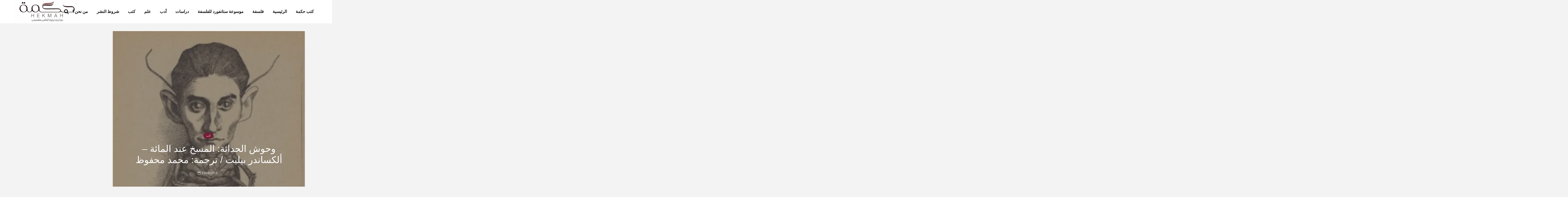

--- FILE ---
content_type: text/html; charset=UTF-8
request_url: https://hekmah.org/%D9%88%D8%AD%D9%88%D8%B4-%D8%A7%D9%84%D8%AD%D8%AF%D8%A7%D8%AB%D8%A9-%D8%A7%D9%84%D9%85%D8%B3%D8%AE-%D8%B9%D9%86%D8%AF-%D8%A7%D9%84%D9%85%D8%A7%D8%A6%D8%A9-%D8%A3%D9%84%D9%83%D8%B3%D8%A7%D9%86%D8%AF/
body_size: 27994
content:
<!DOCTYPE html>
<html dir="rtl" lang="ar" class="no-js">
<head>
	<meta charset="UTF-8">
	<meta name="viewport" content="width=device-width,initial-scale=1.0">
		<style id="jetpack-boost-critical-css">@media all{@charset "UTF-8";ul{box-sizing:border-box}.wp-block-table{overflow-x:auto}.wp-block-table table{border-collapse:collapse;width:100%}.wp-block-table thead{border-bottom:3px solid}.wp-block-table td,.wp-block-table th{border:1px solid;padding:.5em}.wp-block-table.is-style-stripes{background-color:transparent;border-bottom:1px solid #f0f0f0;border-collapse:inherit;border-spacing:0}.wp-block-table.is-style-stripes tbody tr:nth-child(odd){background-color:#f0f0f0}.wp-block-table.is-style-stripes td,.wp-block-table.is-style-stripes th{border-color:transparent}pre.wp-block-verse{overflow:auto;white-space:pre-wrap}:where(pre.wp-block-verse){font-family:inherit}.entry-content{counter-reset:footnotes}:where(figure){margin:0 0 1em}}@media all{body{--wp--preset--color--black:#000!important;--wp--preset--color--white:#fff!important}}@media all{sup{vertical-align:baseline}button,input{overflow:visible}ul{margin-bottom:1rem}a,table{background-color:transparent}th{text-align:left}article,figure,header,nav{display:block}input[type=text]{-webkit-appearance:none}pre{overflow:auto}pre,ul{margin-top:0}html{font-family:sans-serif;-ms-text-size-adjust:100%;-webkit-text-size-adjust:100%}strong{font-weight:bolder}h1{font-size:2em;margin:.67em 0}sup{font-size:75%}sup{line-height:0;position:relative}sup{top:-.5em}img{border-style:none;vertical-align:middle}pre{font-size:1em}button,input{font:inherit}button{text-transform:none}[type=submit],button{-webkit-appearance:button}td{white-space:nowrap}html{-webkit-box-sizing:border-box;box-sizing:border-box;font-size:16px;-ms-overflow-style:scrollbar}*{-webkit-box-sizing:inherit;box-sizing:inherit}@-ms-viewport{width:device-width}body{margin:0;font-size:1rem}ul ul{margin-bottom:0}figure{margin:0 0 1rem}a,button,input{-ms-touch-action:manipulation;touch-action:manipulation}button,input{margin:0;line-height:inherit;border-radius:0}pre{font-family:Menlo,Monaco,Consolas,"Liberation Mono","Courier New",monospace}pre{display:block;font-size:90%;color:#373a3c}.container{margin-left:auto;margin-right:auto;padding-left:30px;padding-right:30px}@media (min-width:100px){.container{max-width:430px}}@media (min-width:580px){.container{max-width:830px}}@media (min-width:1024px){.container{max-width:1229px}}@media (min-width:1200px){.container{max-width:1230px}}.row{display:-webkit-box;display:-webkit-flex;display:-ms-flexbox;display:flex;-webkit-flex-wrap:wrap;-ms-flex-wrap:wrap;flex-wrap:wrap;margin-left:-15px;margin-right:-15px}img{max-width:100%}@media (max-width:1023px){.hidden-md-down{display:none!important}}@media (min-width:1024px){.hidden-lg-up{display:none!important}}.fa{display:inline-block}@font-face{font-family:FontAwesome;font-weight:400;font-style:normal}.fa{font:normal normal normal 14px/1 FontAwesome;font-size:inherit;text-rendering:auto;-webkit-font-smoothing:antialiased;-moz-osx-font-smoothing:grayscale}.fa-search:before{content:""}.fa-times:before{content:""}.fa-bars:before{content:""}.entry-content:after{content:""}.gridlove-site-content,.widget{margin-bottom:30px}img{height:auto}.gridlove-content,.gridlove-sidebar{padding-left:15px;padding-right:15px}.gridlove-content{-webkit-box-flex:1;-ms-flex:1;flex:1;min-width:0;max-width:770px}.gridlove-sidebar{-webkit-box-flex:0;-ms-flex:0 0 330px;flex:0 0 330px;width:330px;max-width:330px;position:relative}.entry-category a{font-size:10px;margin-right:5px;border-radius:20px;text-transform:uppercase}.gridlove-site-content>.row{-webkit-box-pack:center;-ms-flex-pack:center;justify-content:center;-webkit-box-align:start;-ms-flex-align:start;align-items:flex-start}.entry-category a{display:inline-block;height:auto;line-height:10px;padding:7px 11px 6px;vertical-align:top}.entry-overlay .entry-category a{margin-bottom:2px}.entry-image{position:relative}.entry-content:after{display:block;clear:both}td,th,thead{border-top:1px solid}.entry-category a{padding:7px 11px}:root .gridlove-content{-webkit-box-flex:1 0 0;-ms-flex:none;flex:none}a{text-decoration:none}.entry-overlay .entry-meta .meta-item,.entry-overlay .entry-meta span{color:rgba(255,255,255,.8)}body,html{-webkit-font-smoothing:antialiased}body{line-height:1.5;-ms-word-wrap:break-word;word-wrap:break-word}.h1,h1,h2{margin-top:0;margin-bottom:24px}.h1,h1{line-height:1.2}h2{line-height:1.308}p{margin:0 0 24px}.entry-title{margin-bottom:0}pre{margin-bottom:24px}pre{white-space:pre-wrap;background:rgba(105,105,105,.1);padding:15px 20px}table{border-spacing:0;margin:0 auto 24px;border-collapse:collapse;overflow-x:auto;width:100%;max-width:100%;border-top:none;border-left:1px solid}table:last-child{margin-bottom:0}td,th{padding:10px 15px;border-bottom:1px solid;border-right:1px solid}.entry-meta .meta-item{display:inline-block;vertical-align:middle;margin-right:10px}.entry-meta .meta-item,.entry-meta span{font-size:12px;line-height:18px}.meta-date span:before{font-family:FontAwesome;margin-right:4px}.meta-date span:before{content:""}input[type=text]{border:1px solid;padding:10px;outline:0;line-height:1;width:100%;font-size:100%;margin:0;height:40px;vertical-align:baseline;border-radius:2px}button{outline:0}input::-webkit-input-placeholder{line-height:normal!important}.gridlove-button-search,button[type=submit]{height:40px;border:none;border-radius:2px;font-size:12px;text-transform:uppercase;line-height:1;text-align:center;padding:14px 20px;font-weight:700;-webkit-box-shadow:0 3px 5px 0 rgba(0,0,0,.1),inset 0 0 0 transparent;box-shadow:0 3px 5px 0 rgba(0,0,0,.1),inset 0 0 0 transparent}.gridlove-logo,.site-title{line-height:inherit}.gridlove-slot-l,.gridlove-slot-r{position:absolute;z-index:1002;display:table;top:0}.gridlove-slot-l{left:30px}.gridlove-slot-r{right:30px}.gridlove-site-header{margin-bottom:30px}.gridlove-header-sticky .gridlove-actions,.gridlove-site-header .site-title{margin-bottom:0}.gridlove-header-middle,.gridlove-site-header .container{position:relative}.gridlove-header-middle .gridlove-slot-l,.gridlove-header-middle .gridlove-slot-r{height:100%}.gridlove-header-middle .gridlove-slot-l>div,.gridlove-header-middle .gridlove-slot-r>nav,.gridlove-header-middle .gridlove-slot-r>ul{display:table-cell;vertical-align:middle}.gridlove-site-header .gridlove-main-nav{display:inline-block;vertical-align:middle}.gridlove-site-header .gridlove-menu{text-align:center}.site-title{font-size:inherit!important;vertical-align:middle}.gridlove-header-sticky{-webkit-box-shadow:0 3px 5px 0 rgba(0,1,1,.1);box-shadow:0 3px 5px 0 rgba(0,1,1,.1)}.gridlove-header-wrapper{position:relative;z-index:8003}.gridlove-header-sticky .container{position:relative}.gridlove-header-sticky .gridlove-slot-l{height:70px;display:table}.gridlove-header-sticky{position:fixed;-webkit-transform:translate3d(0,-110px,0);transform:translate3d(0,-110px,0);top:0;left:0;height:70px;max-height:100px;z-index:9000;width:100%}.gridlove-header-sticky .gridlove-slot-l .gridlove-site-branding{display:table-cell;vertical-align:middle}.gridlove-slot-r .gridlove-menu>li.gridlove-actions-button:last-child{margin-right:-16px}.gridlove-header-sticky .gridlove-logo-mini{max-height:70px}.gridlove-main-nav{margin:0;padding:0}.gridlove-main-nav>li{display:inline-block;vertical-align:top;position:relative}.gridlove-main-nav li>a{padding:0 15px;line-height:40px;height:40px;display:inline-block}.gridlove-header-responsive .sub-menu,.gridlove-site-header .sub-menu{margin:0;padding:0;-webkit-box-shadow:0 3px 5px rgba(0,0,0,.1);box-shadow:0 3px 5px rgba(0,0,0,.1);opacity:0;left:-5000px;width:200px;position:absolute;z-index:1000049;text-align:left;-webkit-backface-visibility:hidden}.gridlove-header-sticky .gridlove-main-nav>li>a{height:50px;line-height:50px}.gridlove-header-sticky .gridlove-menu{margin:10px 0}.gridlove-actions,.gridlove-actions li,.gridlove-main-navigation{display:inline-block;vertical-align:top}.gridlove-actions li{vertical-align:middle}.gridlove-actions{list-style:none;padding:0;margin:0}.gridlove-sidebar-action-overlay{width:100%;height:100%;height:calc(100% + 60px);position:fixed;top:0;right:0;bottom:0;left:0;z-index:9998;background:#fff;background:rgba(0,0,0,.5);content:"";display:block;opacity:0;visibility:hidden}.gridlove-sidebar-action-wrapper{width:360px;height:100%;position:fixed;padding:80px 30px 40px;top:0;right:0;background:#f3f3f3;display:block;overflow:auto;-webkit-overflow-scrolling:touch;z-index:9999;-webkit-transform:translate3D(360px,0,0);transform:translate3D(360px,0,0)}.gridlove-action-close{background:#fff;height:50px;width:100%;display:inline-block;color:rgba(51,51,51,.5);text-align:center;padding:10px;line-height:30px;-webkit-box-shadow:0 3px 5px 0 rgba(0,1,1,.1);box-shadow:0 3px 5px 0 rgba(0,1,1,.1);position:absolute;top:0;left:0}.gridlove-header-sticky .gridlove-actions>li>span{height:50px;line-height:50px;display:inline-block}.gridlove-actions>li{position:relative}.gridlove-actions-button>span{z-index:1001;position:relative;padding:0 15px;line-height:40px;height:40px;width:45px;display:inline-block}.sub-menu form{padding:25px}.gridlove-action-search .sub-menu{width:280px}.sub-menu .gridlove-button-search{width:100%;margin-top:7px}.gridlove-button-search{display:inline-block;vertical-align:top;font-size:12px}.box-vm{margin-bottom:30px}.gridlove-box{-webkit-box-shadow:0 3px 5px 0 rgba(0,1,1,.1);box-shadow:0 3px 5px 0 rgba(0,1,1,.1);background:#fff}.box-inner-p-bigger{padding:40px 60px 50px}.entry-overlay-wrapper .entry-image:after{content:"";position:absolute;background:rgba(0,0,0,.4);will-change:background;height:100%;width:100%;z-index:2;top:0;left:0}.entry-overlay{position:absolute;height:100%;width:100%;z-index:3;top:0;left:0}.overlay-vh-center{-webkit-transform:translate(-50%,-50%);z-index:111}.entry-overlay .entry-meta{position:absolute;bottom:30px}.entry-overlay .entry-title{color:#fff}.overlay-vh-center{position:absolute;top:50%;left:50%;transform:translate(-50%,-50%);height:auto;max-width:80%}.overlay-vh-center .entry-meta{position:relative;bottom:0}.box-single .entry-category{margin-bottom:12px}.box-single .entry-title{margin-bottom:15px}.box-single .entry-header{margin-bottom:28px}.entry-content p a{border-bottom:1px solid}.text-center{text-align:center}.entry-overlay-wrapper{position:relative}.box-single .entry-overlay-wrapper{text-align:center}.gridlove-single-layout-6 .box-single .entry-overlay-wrapper{min-height:300px;background:rgba(0,0,0,.6)}.gridlove-single-layout-6 .entry-image img{width:100%}.widget{padding:25px 30px 30px;line-height:1.43;clear:both}.widget ul{list-style:none;margin:0;padding:0}.widget_nav_menu a{font-weight:700;margin:0;padding:10px 0;display:block;border-bottom:1px solid}.widget_nav_menu li:last-child a{border-bottom:none}.widget_nav_menu ul>li>a{padding:10px 0;margin:0 30px}.widget_nav_menu li{position:relative;z-index:2}.widget_nav_menu.widget{padding:20px 0}@media (max-width:660px){.wp-block-table{margin-bottom:20px}}.wp-block-table.is-style-stripes{border-bottom:none;border-left:none}.wp-block-table{margin-bottom:24px}.gridlove-header-responsive{display:block;height:50px;z-index:9998;width:100%;left:0;-webkit-transform:translate3d(0,0,0);transform:translate3d(0,0,0);top:0;position:fixed;text-align:center;-webkit-box-shadow:0 0 20px rgba(0,0,0,.15);box-shadow:0 0 20px rgba(0,0,0,.15)}.gridlove-header-responsive .sub-menu{margin-top:-2px}@media (max-width:1229px){.gridlove-site-branding{display:inline-block}}@media (max-width:1040px){body .h1,body h1{font-size:40px;line-height:46px}body h2{font-size:26px;line-height:34px}html body{font-size:16px}}@media (max-width:1040px) and (min-width:580px){.box-vm,.gridlove-site-content,.widget{margin-bottom:24px}.entry-overlay .entry-meta{bottom:20px}.row{margin-left:-12px;margin-right:-12px}.gridlove-content,.gridlove-sidebar{padding-left:12px;padding-right:12px}.container{padding-left:24px;padding-right:24px}.gridlove-slot-l{left:24px}.gridlove-slot-r{right:24px}.box-inner-p-bigger{padding:40px 40px 48px}.gridlove-sidebar{-webkit-box-flex:0;-ms-flex:0 0 324px;flex:0 0 324px;width:324px}.overlay-vh-center .entry-meta{bottom:0}body .h1,body h1{font-size:36px;line-height:42px}}@media (min-width:1023px) and (max-width:1040px){body h2{font-size:24px;line-height:32px}.entry-meta .meta-item,.entry-meta span{font-size:11px;line-height:16px}.site-title.h1{line-height:inherit}}@media (min-width:600px) and (max-width:700px),(max-width:320px){body h2{font-size:24px;line-height:32px}.entry-meta .meta-item,.entry-meta span{font-size:11px;line-height:16px}}@media (max-width:1023px){body{padding-top:100px}.gridlove-header-responsive{height:70px}.gridlove-header-responsive .container{height:70px}.site-title.h1{margin-bottom:0;line-height:70px;font-size:36px!important}.site-title,.site-title a{line-height:70px;display:inline-block}.site-title img{vertical-align:middle;max-height:70px;margin-top:-9px;display:inline-block}.gridlove-header-responsive .gridlove-actions{line-height:70px;position:absolute;right:10px;top:0;height:70px}.gridlove-header-responsive .gridlove-actions-button:last-child>span{margin-right:4px}.gridlove-header-responsive .gridlove-actions-button>span{font-size:21px;padding:0 10px;width:auto}.gridlove-header-responsive .gridlove-actions .sub-menu{line-height:21px}.gridlove-actions-button>span{padding:0 12px;line-height:50px;height:50px}.gridlove-actions li{vertical-align:top}.gridlove-content{-webkit-box-flex:0;-ms-flex:0 0 100%;flex:0 0 100%;max-width:712px}html body{font-size:16px}:root .gridlove-content{-ms-flex:0 0 85%;-webkit-box-flex:0;flex:0 0 85%}.gridlove-action-search .sub-menu>li{line-height:1}.gridlove-header-responsive .sub-menu{margin-top:-12px}}@media (max-width:579px){.box-vm,.widget{margin-bottom:20px}body{padding-top:70px}.gridlove-header-responsive,.gridlove-header-responsive .container{height:50px}.site-title img{max-height:50px}.site-title,.site-title a{line-height:50px}.gridlove-header-responsive .gridlove-actions{line-height:50px;height:50px}.single .gridlove-site-content.container{width:100%;max-width:100%}.container{max-width:410px;padding-left:20px;padding-right:20px}.row{margin-left:-10px;margin-right:-10px}.gridlove-content{padding-left:10px;padding-right:10px}.box-inner-p-bigger{padding:20px}body .h1,body h1{font-size:28px;line-height:34px}body h2{font-size:24px;line-height:32px}.box-single .entry-header,.h1,h1,h2,p{margin:0 0 16px}.widget{margin-bottom:20px}.gridlove-single-layout-6 .entry-overlay .entry-header{margin-bottom:0}.gridlove-actions>li.gridlove-action-search{position:static}.gridlove-action-search .sub-menu{right:-10px;margin-top:-2px}.gridlove-search-form input{width:60%;margin-right:2%}.sub-menu .gridlove-button-search{max-width:38%;margin-top:0}.gridlove-action-search .sub-menu li{width:100%}pre{clear:both;width:100%!important;text-align:center;margin:0 0 10px}pre,table{word-break:break-all;text-align:left}.site-title.h1{margin-bottom:0;font-size:28px;line-height:34px!important;max-width:250px}.gridlove-single-layout-6 .box-single .entry-overlay-wrapper{min-height:250px}.gridlove-single-layout-6 .entry-image img{min-height:250px;-o-object-fit:cover;object-fit:cover}.gridlove-single-layout-6 .entry-overlay .entry-meta{bottom:0}:root .gridlove-content{-ms-flex:0 0 100%;-webkit-box-flex:0;flex:0 0 100%}}@media (max-width:450px){.gridlove-sidebar-action-wrapper{width:100%;padding:60px 10px 20px;max-width:320px}.gridlove-site-branding{float:left}.gridlove-header-responsive .gridlove-actions-button>span{font-size:18px}}@media (max-width:340px){.container{padding-left:15px;padding-right:15px}.row{margin-left:-5px;margin-right:-5px}.gridlove-content{padding-left:5px;padding-right:5px}.entry-overlay .entry-meta{bottom:20px}.box-vm,.widget{margin-bottom:15px}.container{padding:0 10px}.gridlove-sidebar{-webkit-box-flex:0;-ms-flex:0 0 100%;flex:0 0 100%;width:100%;padding-left:5px;padding-right:5px}.box-inner-p-bigger,.sub-menu form{padding:15px}.box-single .entry-header,.gridlove-site-content,.widget{margin-bottom:15px}.site-title img{margin-top:-6px}.site-title.h1{max-width:180px}}@media (min-width:581px) and (max-width:1023px){.gridlove-action-search .sub-menu li{width:100%;display:-webkit-box;display:-ms-flexbox;display:flex;-webkit-box-orient:horizontal;-webkit-box-direction:normal;-ms-flex-direction:row;flex-direction:row}.gridlove-action-search .sub-menu li .gridlove-search-form{-webkit-box-flex:1;-ms-flex:1;flex:1}.gridlove-action-search .sub-menu li .gridlove-search-form input[type=text]{-webkit-box-flex:0;-ms-flex:0 0 100%;flex:0 0 100%;max-width:60%}.gridlove-action-search .sub-menu li .gridlove-button-search{max-width:37%;margin-top:0;margin-left:3%}}}@media all{@charset "UTF-8";}</style><meta name='robots' content='index, follow, max-image-preview:large, max-snippet:-1, max-video-preview:-1' />

	<!-- This site is optimized with the Yoast SEO Premium plugin v25.3.1 (Yoast SEO v25.3.1) - https://yoast.com/wordpress/plugins/seo/ -->
	<title>المسخ: رواية كافكا عند المائة ووحوش الحداثة - ألكساندر بيليت &#8226; مجلة حكمة</title>
	<meta name="description" content=" من المغري أن ينظر لـ &quot;المسخ&quot; كعمل لحكاية رمزية سياسية، فمسلمات كافكا الراديكالية ترجّح من كفّة هذا الرهان، وسمحت للبعض بأن يعتبروا جريجور" />
	<link rel="canonical" href="https://hekmah.org/وحوش-الحداثة-المسخ-عند-المائة-ألكساند/" />
	<meta property="og:locale" content="ar_AR" />
	<meta property="og:type" content="article" />
	<meta property="og:title" content="وحوش الحداثة: المسخ عند المائة - ألكساندر بيليت / ترجمة: محمد محفوظ" />
	<meta property="og:description" content="&quot;عندما استيقظ جريجور سامسا في أحد الصباحات من كوابيس، وجد نفسه في سريره وقد تحول إلى حشرة عملاقة.&quot; عد مرة أخرى واقرأ ذلك السطر الافتتاحي. حاول، إذا" />
	<meta property="og:url" content="https://hekmah.org/وحوش-الحداثة-المسخ-عند-المائة-ألكساند/" />
	<meta property="og:site_name" content="مجلة حكمة" />
	<meta property="article:publisher" content="https://www.facebook.com/HekmahOrg/" />
	<meta property="article:published_time" content="2016-08-23T19:30:43+00:00" />
	<meta property="article:modified_time" content="2021-04-21T15:14:07+00:00" />
	<meta property="og:image" content="https://hekmah.org/wp-content/uploads/2016/08/المسخ-كافكا.jpg" />
	<meta property="og:image:width" content="377" />
	<meta property="og:image:height" content="499" />
	<meta property="og:image:type" content="image/jpeg" />
	<meta name="author" content="محمد الرشودي" />
	<meta name="twitter:card" content="summary_large_image" />
	<meta name="twitter:creator" content="@HekmahOrg" />
	<meta name="twitter:site" content="@HekmahOrg" />
	<meta name="twitter:label1" content="كُتب بواسطة" />
	<meta name="twitter:data1" content="محمد الرشودي" />
	<meta name="twitter:label2" content="وقت القراءة المُقدّر" />
	<meta name="twitter:data2" content="14 دقيقة" />
	<script data-jetpack-boost="ignore" type="application/ld+json" class="yoast-schema-graph">{"@context":"https://schema.org","@graph":[{"@type":"Article","@id":"https://hekmah.org/%d9%88%d8%ad%d9%88%d8%b4-%d8%a7%d9%84%d8%ad%d8%af%d8%a7%d8%ab%d8%a9-%d8%a7%d9%84%d9%85%d8%b3%d8%ae-%d8%b9%d9%86%d8%af-%d8%a7%d9%84%d9%85%d8%a7%d8%a6%d8%a9-%d8%a3%d9%84%d9%83%d8%b3%d8%a7%d9%86%d8%af/#article","isPartOf":{"@id":"https://hekmah.org/%d9%88%d8%ad%d9%88%d8%b4-%d8%a7%d9%84%d8%ad%d8%af%d8%a7%d8%ab%d8%a9-%d8%a7%d9%84%d9%85%d8%b3%d8%ae-%d8%b9%d9%86%d8%af-%d8%a7%d9%84%d9%85%d8%a7%d8%a6%d8%a9-%d8%a3%d9%84%d9%83%d8%b3%d8%a7%d9%86%d8%af/"},"author":{"name":"محمد الرشودي","@id":"https://hekmah.org/#/schema/person/0e74eb88d6bc9b75f1f1b5742d73bfd3"},"headline":"وحوش الحداثة: المسخ عند المائة &#8211; ألكساندر بيليت / ترجمة: محمد محفوظ","datePublished":"2016-08-23T19:30:43+00:00","dateModified":"2021-04-21T15:14:07+00:00","mainEntityOfPage":{"@id":"https://hekmah.org/%d9%88%d8%ad%d9%88%d8%b4-%d8%a7%d9%84%d8%ad%d8%af%d8%a7%d8%ab%d8%a9-%d8%a7%d9%84%d9%85%d8%b3%d8%ae-%d8%b9%d9%86%d8%af-%d8%a7%d9%84%d9%85%d8%a7%d8%a6%d8%a9-%d8%a3%d9%84%d9%83%d8%b3%d8%a7%d9%86%d8%af/"},"wordCount":47,"publisher":{"@id":"https://hekmah.org/#organization"},"image":{"@id":"https://hekmah.org/%d9%88%d8%ad%d9%88%d8%b4-%d8%a7%d9%84%d8%ad%d8%af%d8%a7%d8%ab%d8%a9-%d8%a7%d9%84%d9%85%d8%b3%d8%ae-%d8%b9%d9%86%d8%af-%d8%a7%d9%84%d9%85%d8%a7%d8%a6%d8%a9-%d8%a3%d9%84%d9%83%d8%b3%d8%a7%d9%86%d8%af/#primaryimage"},"thumbnailUrl":"https://i0.wp.com/hekmah.org/wp-content/uploads/2016/08/%D8%A7%D9%84%D9%85%D8%B3%D8%AE-%D9%83%D8%A7%D9%81%D9%83%D8%A7.jpg?fit=377%2C499&ssl=1","keywords":["كافكا"],"articleSection":["أدب"],"inLanguage":"ar"},{"@type":"WebPage","@id":"https://hekmah.org/%d9%88%d8%ad%d9%88%d8%b4-%d8%a7%d9%84%d8%ad%d8%af%d8%a7%d8%ab%d8%a9-%d8%a7%d9%84%d9%85%d8%b3%d8%ae-%d8%b9%d9%86%d8%af-%d8%a7%d9%84%d9%85%d8%a7%d8%a6%d8%a9-%d8%a3%d9%84%d9%83%d8%b3%d8%a7%d9%86%d8%af/","url":"https://hekmah.org/%d9%88%d8%ad%d9%88%d8%b4-%d8%a7%d9%84%d8%ad%d8%af%d8%a7%d8%ab%d8%a9-%d8%a7%d9%84%d9%85%d8%b3%d8%ae-%d8%b9%d9%86%d8%af-%d8%a7%d9%84%d9%85%d8%a7%d8%a6%d8%a9-%d8%a3%d9%84%d9%83%d8%b3%d8%a7%d9%86%d8%af/","name":"المسخ: رواية كافكا عند المائة ووحوش الحداثة - ألكساندر بيليت &#8226; مجلة حكمة","isPartOf":{"@id":"https://hekmah.org/#website"},"primaryImageOfPage":{"@id":"https://hekmah.org/%d9%88%d8%ad%d9%88%d8%b4-%d8%a7%d9%84%d8%ad%d8%af%d8%a7%d8%ab%d8%a9-%d8%a7%d9%84%d9%85%d8%b3%d8%ae-%d8%b9%d9%86%d8%af-%d8%a7%d9%84%d9%85%d8%a7%d8%a6%d8%a9-%d8%a3%d9%84%d9%83%d8%b3%d8%a7%d9%86%d8%af/#primaryimage"},"image":{"@id":"https://hekmah.org/%d9%88%d8%ad%d9%88%d8%b4-%d8%a7%d9%84%d8%ad%d8%af%d8%a7%d8%ab%d8%a9-%d8%a7%d9%84%d9%85%d8%b3%d8%ae-%d8%b9%d9%86%d8%af-%d8%a7%d9%84%d9%85%d8%a7%d8%a6%d8%a9-%d8%a3%d9%84%d9%83%d8%b3%d8%a7%d9%86%d8%af/#primaryimage"},"thumbnailUrl":"https://i0.wp.com/hekmah.org/wp-content/uploads/2016/08/%D8%A7%D9%84%D9%85%D8%B3%D8%AE-%D9%83%D8%A7%D9%81%D9%83%D8%A7.jpg?fit=377%2C499&ssl=1","datePublished":"2016-08-23T19:30:43+00:00","dateModified":"2021-04-21T15:14:07+00:00","description":" من المغري أن ينظر لـ \"المسخ\" كعمل لحكاية رمزية سياسية، فمسلمات كافكا الراديكالية ترجّح من كفّة هذا الرهان، وسمحت للبعض بأن يعتبروا جريجور","breadcrumb":{"@id":"https://hekmah.org/%d9%88%d8%ad%d9%88%d8%b4-%d8%a7%d9%84%d8%ad%d8%af%d8%a7%d8%ab%d8%a9-%d8%a7%d9%84%d9%85%d8%b3%d8%ae-%d8%b9%d9%86%d8%af-%d8%a7%d9%84%d9%85%d8%a7%d8%a6%d8%a9-%d8%a3%d9%84%d9%83%d8%b3%d8%a7%d9%86%d8%af/#breadcrumb"},"inLanguage":"ar","potentialAction":[{"@type":"ReadAction","target":["https://hekmah.org/%d9%88%d8%ad%d9%88%d8%b4-%d8%a7%d9%84%d8%ad%d8%af%d8%a7%d8%ab%d8%a9-%d8%a7%d9%84%d9%85%d8%b3%d8%ae-%d8%b9%d9%86%d8%af-%d8%a7%d9%84%d9%85%d8%a7%d8%a6%d8%a9-%d8%a3%d9%84%d9%83%d8%b3%d8%a7%d9%86%d8%af/"]}]},{"@type":"ImageObject","inLanguage":"ar","@id":"https://hekmah.org/%d9%88%d8%ad%d9%88%d8%b4-%d8%a7%d9%84%d8%ad%d8%af%d8%a7%d8%ab%d8%a9-%d8%a7%d9%84%d9%85%d8%b3%d8%ae-%d8%b9%d9%86%d8%af-%d8%a7%d9%84%d9%85%d8%a7%d8%a6%d8%a9-%d8%a3%d9%84%d9%83%d8%b3%d8%a7%d9%86%d8%af/#primaryimage","url":"https://i0.wp.com/hekmah.org/wp-content/uploads/2016/08/%D8%A7%D9%84%D9%85%D8%B3%D8%AE-%D9%83%D8%A7%D9%81%D9%83%D8%A7.jpg?fit=377%2C499&ssl=1","contentUrl":"https://i0.wp.com/hekmah.org/wp-content/uploads/2016/08/%D8%A7%D9%84%D9%85%D8%B3%D8%AE-%D9%83%D8%A7%D9%81%D9%83%D8%A7.jpg?fit=377%2C499&ssl=1","width":377,"height":499,"caption":"المسخ كافكا"},{"@type":"BreadcrumbList","@id":"https://hekmah.org/%d9%88%d8%ad%d9%88%d8%b4-%d8%a7%d9%84%d8%ad%d8%af%d8%a7%d8%ab%d8%a9-%d8%a7%d9%84%d9%85%d8%b3%d8%ae-%d8%b9%d9%86%d8%af-%d8%a7%d9%84%d9%85%d8%a7%d8%a6%d8%a9-%d8%a3%d9%84%d9%83%d8%b3%d8%a7%d9%86%d8%af/#breadcrumb","itemListElement":[{"@type":"ListItem","position":1,"name":"الرئيسية","item":"https://hekmah.org/"},{"@type":"ListItem","position":2,"name":"وحوش الحداثة: المسخ عند المائة &#8211; ألكساندر بيليت / ترجمة: محمد محفوظ"}]},{"@type":"WebSite","@id":"https://hekmah.org/#website","url":"https://hekmah.org/","name":"مجلة حكمة","description":"مجلة فلسفية ثقافية متخصصة في نشر البحوث الرصينة من المحكمات والموسوعات العالمية مثل (موسوعة ستانفورد للفلسفة) لتكون مرجعًا للباحث العربي","publisher":{"@id":"https://hekmah.org/#organization"},"potentialAction":[{"@type":"SearchAction","target":{"@type":"EntryPoint","urlTemplate":"https://hekmah.org/?s={search_term_string}"},"query-input":{"@type":"PropertyValueSpecification","valueRequired":true,"valueName":"search_term_string"}}],"inLanguage":"ar"},{"@type":"Organization","@id":"https://hekmah.org/#organization","name":"مجلة حكمة","url":"https://hekmah.org/","logo":{"@type":"ImageObject","inLanguage":"ar","@id":"https://hekmah.org/#/schema/logo/image/","url":"https://hekmah.org/wp-content/uploads/2015/04/547.jpg","contentUrl":"https://hekmah.org/wp-content/uploads/2015/04/547.jpg","width":720,"height":260,"caption":"مجلة حكمة"},"image":{"@id":"https://hekmah.org/#/schema/logo/image/"},"sameAs":["https://www.facebook.com/HekmahOrg/","https://x.com/HekmahOrg","https://www.instagram.com/hekmahorg/","https://www.linkedin.com/company/13302178/admin/","https://www.youtube.com/channel/UC9Z6iYbOAO1pzGDHtHTZ7DA"]},{"@type":"Person","@id":"https://hekmah.org/#/schema/person/0e74eb88d6bc9b75f1f1b5742d73bfd3","name":"محمد الرشودي","image":{"@type":"ImageObject","inLanguage":"ar","@id":"https://hekmah.org/#/schema/person/image/","url":"https://secure.gravatar.com/avatar/fc95fc6cbb184963c18055e482e5f90d?s=96&d=mm&r=g","contentUrl":"https://secure.gravatar.com/avatar/fc95fc6cbb184963c18055e482e5f90d?s=96&d=mm&r=g","caption":"محمد الرشودي"},"description":"محمد الرشودي، باحث متخصص في العلوم السياسية، ونائب رئيس التحرير في مجلة حكمة، ومدير مشروع (موسوعة ستانفورد للفلسفة)","sameAs":["https://www.linkedin.com/in/mohammed-alrushoodi-6960a687/"],"honorificPrefix":"Dr","honorificSuffix":"PhD","gender":"male","award":["Leadership","Scholarship and Service"],"knowsLanguage":["Arabic","English"],"jobTitle":"نائب رئيس التحرير","worksFor":"مجلة حكمة","url":"https://hekmah.org/author/rushodi/"}]}</script>
	<!-- / Yoast SEO Premium plugin. -->


<link rel='dns-prefetch' href='//stats.wp.com' />
<link rel='dns-prefetch' href='//fonts.googleapis.com' />
<link rel='preconnect' href='//i0.wp.com' />
<link rel="alternate" type="application/rss+xml" title="مجلة حكمة &laquo; الخلاصة" href="https://hekmah.org/feed/" />
<link rel="alternate" type="application/rss+xml" title="مجلة حكمة &laquo; خلاصة التعليقات" href="https://hekmah.org/comments/feed/" />

<noscript><link rel='stylesheet' id='all-css-688a65d57a4a97952ad876eec4e17889' href='https://hekmah.org/wp-content/boost-cache/static/a25cc2cdc2.min.css' type='text/css' media='all' /></noscript><link rel='stylesheet' id='all-css-688a65d57a4a97952ad876eec4e17889' href='https://hekmah.org/wp-content/boost-cache/static/a25cc2cdc2.min.css' type='text/css' media="not all" data-media="all" onload="this.media=this.dataset.media; delete this.dataset.media; this.removeAttribute( 'onload' );" />
<style id='gridlove-main-inline-css'>
body{font-size: 19px;}h1, .h1 {font-size: 36px;}h2, .h2,.col-lg-12 .gridlove-post-b .h3 {font-size: 28px;}h3, .h3 {font-size: 25px;}h4, .h4 {font-size: 21px;}h5, .h5 {font-size: 16px;}h6, .h6 {font-size: 14px;}.widget, .gridlove-header-responsive .sub-menu, .gridlove-site-header .sub-menu{font-size: 18px;}.gridlove-main-navigation {font-size: 16px;}.gridlove-post {font-size: 16px;}body{background-color: #f3f3f3;color: #0a0a0a;font-family: Arial, Helvetica, sans-serif;font-weight: 400;}h1, h2, h3, h4, h5, h6,.h1, .h2, .h3, .h4, .h5, .h6,blockquote,thead td,.comment-author b,q:before,#bbpress-forums .bbp-forum-title, #bbpress-forums .bbp-topic-permalink{color: #111111;font-family: Arial, Helvetica, sans-serif;font-weight: 400;}.gridlove-main-nav a,.gridlove-posts-widget a{font-family: 'Cabin';font-weight: 700;}.gridlove-header-top{background-color: #222222;color: #dddddd;}.gridlove-header-top a{color: #dddddd;}.gridlove-header-top a:hover{color: #ffffff;}.gridlove-header-wrapper,.gridlove-header-middle .sub-menu,.gridlove-header-responsive,.gridlove-header-responsive .sub-menu{background-color:#ffffff; }.gridlove-header-middle,.gridlove-header-middle a,.gridlove-header-responsive,.gridlove-header-responsive a{color: #111111;}.gridlove-header-middle a:hover,.gridlove-header-middle .gridlove-sidebar-action:hover,.gridlove-header-middle .gridlove-actions-button > span:hover,.gridlove-header-middle .current_page_item > a,.gridlove-header-middle .current_page_ancestor > a,.gridlove-header-middle .current-menu-item > a,.gridlove-header-middle .current-menu-ancestor > a,.gridlove-header-middle .gridlove-category-menu article:hover a,.gridlove-header-responsive a:hover{color: #009cff;}.gridlove-header-middle .active>span,.gridlove-header-middle .gridlove-main-nav>li.menu-item-has-children:hover>a,.gridlove-header-middle .gridlove-social-icons:hover>span,.gridlove-header-responsive .active>span{background-color: rgba(17,17,17,0.05)}.gridlove-header-middle .gridlove-button-search{background-color: #009cff;}.gridlove-header-middle .gridlove-search-form input{border-color: rgba(17,17,17,0.1)}.gridlove-header-middle .sub-menu,.gridlove-header-responsive .sub-menu{border-top: 1px solid rgba(17,17,17,0.05)}.gridlove-header-middle{height: 90px;}.gridlove-logo{max-height: 90px;}.gridlove-branding-bg{background:#680620;}.gridlove-header-responsive .gridlove-actions-button:hover >span{color:#009cff;}.gridlove-sidebar-action .gridlove-bars:before,.gridlove-sidebar-action .gridlove-bars:after{background:#111111;}.gridlove-sidebar-action:hover .gridlove-bars:before,.gridlove-sidebar-action:hover .gridlove-bars:after{background:#009cff;}.gridlove-sidebar-action .gridlove-bars{border-color: #111111;}.gridlove-sidebar-action:hover .gridlove-bars{border-color:#009cff;}.gridlove-header-bottom .sub-menu{ background-color:#ffffff;}.gridlove-header-bottom .sub-menu a{color:#111111;}.gridlove-header-bottom .sub-menu a:hover,.gridlove-header-bottom .gridlove-category-menu article:hover a{color:#009cff;}.gridlove-header-bottom{background-color:#ffffff;}.gridlove-header-bottom,.gridlove-header-bottom a{color: #111111;}.gridlove-header-bottom a:hover,.gridlove-header-bottom .gridlove-sidebar-action:hover,.gridlove-header-bottom .gridlove-actions-button > span:hover,.gridlove-header-bottom .current_page_item > a,.gridlove-header-bottom .current_page_ancestor > a,.gridlove-header-bottom .current-menu-item > a,.gridlove-header-bottom .current-menu-ancestor > a {color: #009cff;}.gridlove-header-bottom .active>span,.gridlove-header-bottom .gridlove-main-nav>li.menu-item-has-children:hover>a,.gridlove-header-bottom .gridlove-social-icons:hover>span{background-color: rgba(17,17,17,0.05)}.gridlove-header-bottom .gridlove-search-form input{border-color: rgba(17,17,17,0.1)}.gridlove-header-bottom,.gridlove-header-bottom .sub-menu{border-top: 1px solid rgba(17,17,17,0.07)}.gridlove-header-bottom .gridlove-button-search{background-color: #009cff;}.gridlove-header-sticky,.gridlove-header-sticky .sub-menu{background-color:#ffffff; }.gridlove-header-sticky,.gridlove-header-sticky a{color: #111111;}.gridlove-header-sticky a:hover,.gridlove-header-sticky .gridlove-sidebar-action:hover,.gridlove-header-sticky .gridlove-actions-button > span:hover,.gridlove-header-sticky .current_page_item > a,.gridlove-header-sticky .current_page_ancestor > a,.gridlove-header-sticky .current-menu-item > a,.gridlove-header-sticky .current-menu-ancestor > a,.gridlove-header-sticky .gridlove-category-menu article:hover a{color: #009cff;}.gridlove-header-sticky .active>span,.gridlove-header-sticky .gridlove-main-nav>li.menu-item-has-children:hover>a,.gridlove-header-sticky .gridlove-social-icons:hover>span{background-color: rgba(17,17,17,0.05)}.gridlove-header-sticky .gridlove-search-form input{border-color: rgba(17,17,17,0.1)}.gridlove-header-sticky .sub-menu{border-top: 1px solid rgba(17,17,17,0.05)}.gridlove-header-sticky .gridlove-button-search{background-color: #009cff;}.gridlove-cover-area,.gridlove-cover{height:500px; }.gridlove-cover-area .gridlove-cover-bg img{width:500px; }.gridlove-box,#disqus_thread{background: #ffffff;}a{color: #0a0a0a;}.entry-title a{ color: #111111;}a:hover,.comment-reply-link,#cancel-comment-reply-link,.gridlove-box .entry-title a:hover,.gridlove-posts-widget article:hover a{color: #751e35;}.entry-content p a,.widget_text a,.entry-content ul a,.entry-content ol a,.gridlove-text-module-content p a{color: #751e35; border-color: rgba(117,30,53,0.8);}.entry-content p a:hover,.widget_text a:hover,.entry-content ul a:hover,.entry-content ol a:hover,.gridlove-text-module-content p a:hover{border-bottom: 1px solid transparent;}.comment-reply-link:hover,.gallery .gallery-item a:after, .wp-block-gallery .blocks-gallery-item a:after, .entry-content a.gridlove-popup-img {color: #0a0a0a; }.gridlove-post-b .box-col-b:only-child .entry-title a,.gridlove-post-d .entry-overlay:only-child .entry-title a{color: #111111;}.gridlove-post-b .box-col-b:only-child .entry-title a:hover,.gridlove-post-d .entry-overlay:only-child .entry-title a:hover,.gridlove-content .entry-header .gridlove-breadcrumbs a,.gridlove-content .entry-header .gridlove-breadcrumbs a:hover,.module-header .gridlove-breadcrumbs a,.module-header .gridlove-breadcrumbs a:hover { color: #751e35; }.gridlove-post-b .box-col-b:only-child .meta-item,.gridlove-post-b .box-col-b:only-child .entry-meta a,.gridlove-post-b .box-col-b:only-child .entry-meta span,.gridlove-post-d .entry-overlay:only-child .meta-item,.gridlove-post-d .entry-overlay:only-child .entry-meta a,.gridlove-post-d .entry-overlay:only-child .entry-meta span {color: #0a0002;}.entry-meta .meta-item, .entry-meta a, .entry-meta span,.comment-metadata a{color: #0a0002;}blockquote{color: rgba(17,17,17,0.8);}blockquote:before{color: rgba(17,17,17,0.15);}.entry-meta a:hover{color: #111111;}.widget_tag_cloud a,.entry-tags a,.entry-content .wp-block-tag-cloud a{ background: rgba(10,10,10,0.1); color: #0a0a0a; }.submit,.gridlove-button,.mks_autor_link_wrap a,.mks_read_more a,input[type="submit"],button[type="submit"],.gridlove-cat, .gridlove-pill,.gridlove-button-search,body div.wpforms-container-full .wpforms-form input[type=submit], body div.wpforms-container-full .wpforms-form button[type=submit], body div.wpforms-container-full .wpforms-form .wpforms-page-button,.add_to_cart_button{color:#FFF;background-color: #751e35;}body div.wpforms-container-full .wpforms-form input[type=submit]:hover, body div.wpforms-container-full .wpforms-form input[type=submit]:focus, body div.wpforms-container-full .wpforms-form input[type=submit]:active, body div.wpforms-container-full .wpforms-form button[type=submit]:hover, body div.wpforms-container-full .wpforms-form button[type=submit]:focus, body div.wpforms-container-full .wpforms-form button[type=submit]:active, body div.wpforms-container-full .wpforms-form .wpforms-page-button:hover, body div.wpforms-container-full .wpforms-form .wpforms-page-button:active, body div.wpforms-container-full .wpforms-form .wpforms-page-button:focus {color:#FFF;background-color: #751e35;}.wp-block-button__link{background-color: #751e35; }.gridlove-button:hover,.add_to_cart_button:hover{color:#FFF;}.gridlove-share a:hover{background:rgba(17, 17, 17, .8);color:#FFF;}.gridlove-pill:hover,.gridlove-author-links a:hover,.entry-category a:hover{background: #111;color: #FFF;}.gridlove-cover-content .entry-category a:hover,.entry-overlay .entry-category a:hover,.gridlove-highlight .entry-category a:hover,.gridlove-box.gridlove-post-d .entry-overlay .entry-category a:hover,.gridlove-post-a .entry-category a:hover,.gridlove-highlight .gridlove-format-icon{background: #FFF;color: #111;}.gridlove-author, .gridlove-prev-next-nav,.comment .comment-respond{border-color: rgba(10,10,10,0.1);}.gridlove-load-more a,.gridlove-pagination .gridlove-next a,.gridlove-pagination .gridlove-prev a,.gridlove-pagination .next,.gridlove-pagination .prev,.gridlove-infinite-scroll a,.double-bounce1, .double-bounce2,.gridlove-link-pages > span,.module-actions ul.page-numbers span.page-numbers{color:#FFF;background-color: #751e35;}.gridlove-pagination .current{background-color:rgba(10,10,10,0.1);}.gridlove-highlight{background: #7f0122;}.gridlove-highlight,.gridlove-highlight h4,.gridlove-highlight a{color: #006aff;}.gridlove-highlight .entry-meta .meta-item, .gridlove-highlight .entry-meta a, .gridlove-highlight .entry-meta span,.gridlove-highlight p{color: rgba(0,106,255,0.8);}.gridlove-highlight .gridlove-author-links .fa-link,.gridlove-highlight .gridlove_category_widget .gridlove-full-color li a:after{background: #7c0021;}.gridlove-highlight .entry-meta a:hover{color: #006aff;}.gridlove-highlight.gridlove-post-d .entry-image a:after{background-color: rgba(127,1,34,0.7);}.gridlove-highlight.gridlove-post-d:hover .entry-image a:after{background-color: rgba(127,1,34,0.9);}.gridlove-highlight.gridlove-post-a .entry-image:hover>a:after, .gridlove-highlight.gridlove-post-b .entry-image:hover a:after{background-color: rgba(127,1,34,0.2);}.gridlove-highlight .gridlove-slider-controls > div{background-color: rgba(0,106,255,0.1);color: #006aff; }.gridlove-highlight .gridlove-slider-controls > div:hover{background-color: rgba(0,106,255,0.3);color: #006aff; }.gridlove-highlight.gridlove-box .entry-title a:hover{color: #7c0021;}.gridlove-highlight.widget_meta a, .gridlove-highlight.widget_recent_entries li, .gridlove-highlight.widget_recent_comments li, .gridlove-highlight.widget_nav_menu a, .gridlove-highlight.widget_archive li, .gridlove-highlight.widget_pages a{border-color: rgba(0,106,255,0.1);}.gridlove-cover-content .entry-meta .meta-item, .gridlove-cover-content .entry-meta a, .gridlove-cover-content .entry-meta span,.gridlove-cover-area .gridlove-breadcrumbs,.gridlove-cover-area .gridlove-breadcrumbs a,.gridlove-cover-area .gridlove-breadcrumbs .breadcrumb_last,body .gridlove-content .entry-overlay .gridlove-breadcrumbs {color: rgba(255, 255, 255, .8);}.gridlove-cover-content .entry-meta a:hover,.gridlove-cover-area .gridlove-breadcrumbs a:hover {color: rgba(255, 255, 255, 1);}.module-title h2,.module-title .h2{ color: #828282; }.gridlove-action-link,.gridlove-slider-controls > div,.module-actions ul.page-numbers .next.page-numbers,.module-actions ul.page-numbers .prev.page-numbers{background: rgba(130,130,130,0.1); color: #828282; }.gridlove-slider-controls > div:hover,.gridlove-action-link:hover,.module-actions ul.page-numbers .next.page-numbers:hover,.module-actions ul.page-numbers .prev.page-numbers:hover{color: #828282;background: rgba(130,130,130,0.3); }.gridlove-pn-ico,.gridlove-author-links .fa-link{background: rgba(10,10,10,0.1); color: #0a0a0a;}.gridlove-prev-next-nav a:hover .gridlove-pn-ico{background: rgba(117,30,53,1); color: #ffffff;}.widget_meta a,.widget_recent_entries li,.widget_recent_comments li,.widget_nav_menu a,.widget_archive li,.widget_pages a,.widget_categories li,.gridlove_category_widget .gridlove-count-color li,.widget_categories .children li,.widget_archiv .children li{border-color: rgba(10,10,10,0.1);}.widget_recent_entries a:hover,.menu-item-has-children.active > span,.menu-item-has-children.active > a,.gridlove-nav-widget-acordion:hover,.widget_recent_comments .recentcomments a.url:hover{color: #751e35;}.widget_recent_comments .url,.post-date,.widget_recent_comments .recentcomments,.gridlove-nav-widget-acordion,.widget_archive li,.rss-date,.widget_categories li,.widget_archive li{color:#0a0002;}.widget_pages .children,.widget_nav_menu .sub-menu{background:#751e35;color:#FFF;}.widget_pages .children a,.widget_nav_menu .sub-menu a,.widget_nav_menu .sub-menu span,.widget_pages .children span{color:#FFF;}.widget_tag_cloud a:hover,.entry-tags a:hover,.entry-content .wp-block-tag-cloud a:hover{background: #751e35;color:#FFF;}.gridlove-footer{background: #280000;color: #ffffff;}.gridlove-footer .widget-title{color: #ffffff;}.gridlove-footer a{color: rgba(255,255,255,0.8);}.gridlove-footer a:hover{color: #ffffff;}.gridlove-footer .widget_recent_comments .url, .gridlove-footer .post-date, .gridlove-footer .widget_recent_comments .recentcomments, .gridlove-footer .gridlove-nav-widget-acordion, .gridlove-footer .widget_archive li, .gridlove-footer .rss-date{color: rgba(255,255,255,0.8); }.gridlove-footer .widget_meta a, .gridlove-footer .widget_recent_entries li, .gridlove-footer .widget_recent_comments li, .gridlove-footer .widget_nav_menu a, .gridlove-footer .widget_archive li, .gridlove-footer .widget_pages a,.gridlove-footer table,.gridlove-footer td,.gridlove-footer th,.gridlove-footer .widget_calendar table,.gridlove-footer .widget.widget_categories select,.gridlove-footer .widget_calendar table tfoot tr td{border-color: rgba(255,255,255,0.2);}table,thead,td,th,.widget_calendar table{ border-color: rgba(10,10,10,0.1);}input[type="text"], input[type="email"],input[type="search"], input[type="url"], input[type="tel"], input[type="number"], input[type="date"], input[type="password"], select, textarea{border-color: rgba(10,10,10,0.2);}.gridlove-site-content div.mejs-container .mejs-controls {background-color: rgba(10,10,10,0.1);}body .gridlove-site-content .mejs-controls .mejs-time-rail .mejs-time-current{background: #751e35;}body .gridlove-site-content .mejs-video.mejs-container .mejs-controls{background-color: rgba(255,255,255,0.9);}.wp-block-cover .wp-block-cover-image-text, .wp-block-cover .wp-block-cover-text, .wp-block-cover h2, .wp-block-cover-image .wp-block-cover-image-text, .wp-block-cover-image .wp-block-cover-text, .wp-block-cover-image h2{font-family: Arial, Helvetica, sans-serif;font-weight: 400; }.wp-block-cover-image .wp-block-cover-image-text, .wp-block-cover-image h2{font-size: 28px;}.widget_display_replies li, .widget_display_topics li{ color:#0a0002; }.has-small-font-size{ font-size: 12px;}.has-large-font-size{ font-size: 20px;}.has-huge-font-size{ font-size: 25px;}@media(min-width: 1024px){.has-small-font-size{ font-size: 15px;}.has-normal-font-size{ font-size: 19px;}.has-large-font-size{ font-size: 24px;}.has-huge-font-size{ font-size: 32px;}}.has-gridlove-acc-background-color{ background-color: #751e35;}.has-gridlove-acc-color{ color: #751e35;}.has-gridlove-meta-background-color{ background-color: #0a0002;}.has-gridlove-meta-color{ color: #0a0002;}.has-gridlove-txt-background-color{ background-color: #0a0a0a;}.has-gridlove-txt-color{ color: #0a0a0a;}.has-gridlove-bg-background-color{ background-color: #ffffff;}.has-gridlove-bg-color{ color: #ffffff;}.has-gridlove-highlight-acc-background-color{ background-color: #7c0021;}.has-gridlove-highlight-acc-color{ color: #7c0021;}.has-gridlove-highlight-txt-background-color{ background-color: #006aff;}.has-gridlove-highlight-txt-color{ color: #006aff;}.has-gridlove-highlight-bg-background-color{ background-color: #7f0122;}.has-gridlove-highlight-bg-color{ color: #7f0122;}.gridlove-cats .gridlove-cat .entry-overlay-wrapper .entry-image:after, .gridlove-cat.gridlove-post-d .entry-image a:after { background-color: rgba(117,30,53,0.7); }.gridlove-cat.gridlove-post-d:hover .entry-image a:after { background-color: rgba(117,30,53,0.9); }
</style>
<style id='wp-emoji-styles-inline-css'>

	img.wp-smiley, img.emoji {
		display: inline !important;
		border: none !important;
		box-shadow: none !important;
		height: 1em !important;
		width: 1em !important;
		margin: 0 0.07em !important;
		vertical-align: -0.1em !important;
		background: none !important;
		padding: 0 !important;
	}
</style>
<noscript><link rel='stylesheet' id='wp-block-library-rtl-css' href='https://hekmah.org/wp-includes/css/dist/block-library/style-rtl.min.css?ver=6.6.4' media='all' />
</noscript><link rel='stylesheet' id='wp-block-library-rtl-css' href='https://hekmah.org/wp-includes/css/dist/block-library/style-rtl.min.css?ver=6.6.4' media="not all" data-media="all" onload="this.media=this.dataset.media; delete this.dataset.media; this.removeAttribute( 'onload' );" />
<style id='jetpack-sharing-buttons-style-inline-css'>
.jetpack-sharing-buttons__services-list{display:flex;flex-direction:row;flex-wrap:wrap;gap:0;list-style-type:none;margin:5px;padding:0}.jetpack-sharing-buttons__services-list.has-small-icon-size{font-size:12px}.jetpack-sharing-buttons__services-list.has-normal-icon-size{font-size:16px}.jetpack-sharing-buttons__services-list.has-large-icon-size{font-size:24px}.jetpack-sharing-buttons__services-list.has-huge-icon-size{font-size:36px}@media print{.jetpack-sharing-buttons__services-list{display:none!important}}.editor-styles-wrapper .wp-block-jetpack-sharing-buttons{gap:0;padding-inline-start:0}ul.jetpack-sharing-buttons__services-list.has-background{padding:1.25em 2.375em}
</style>
<style id='classic-theme-styles-inline-css'>
/*! This file is auto-generated */
.wp-block-button__link{color:#fff;background-color:#32373c;border-radius:9999px;box-shadow:none;text-decoration:none;padding:calc(.667em + 2px) calc(1.333em + 2px);font-size:1.125em}.wp-block-file__button{background:#32373c;color:#fff;text-decoration:none}
</style>
<style id='global-styles-inline-css'>
:root{--wp--preset--aspect-ratio--square: 1;--wp--preset--aspect-ratio--4-3: 4/3;--wp--preset--aspect-ratio--3-4: 3/4;--wp--preset--aspect-ratio--3-2: 3/2;--wp--preset--aspect-ratio--2-3: 2/3;--wp--preset--aspect-ratio--16-9: 16/9;--wp--preset--aspect-ratio--9-16: 9/16;--wp--preset--color--black: #000000;--wp--preset--color--cyan-bluish-gray: #abb8c3;--wp--preset--color--white: #ffffff;--wp--preset--color--pale-pink: #f78da7;--wp--preset--color--vivid-red: #cf2e2e;--wp--preset--color--luminous-vivid-orange: #ff6900;--wp--preset--color--luminous-vivid-amber: #fcb900;--wp--preset--color--light-green-cyan: #7bdcb5;--wp--preset--color--vivid-green-cyan: #00d084;--wp--preset--color--pale-cyan-blue: #8ed1fc;--wp--preset--color--vivid-cyan-blue: #0693e3;--wp--preset--color--vivid-purple: #9b51e0;--wp--preset--color--gridlove-acc: #751e35;--wp--preset--color--gridlove-meta: #0a0002;--wp--preset--color--gridlove-txt: #0a0a0a;--wp--preset--color--gridlove-bg: #ffffff;--wp--preset--color--gridlove-highlight-acc: #7c0021;--wp--preset--color--gridlove-highlight-txt: #006aff;--wp--preset--color--gridlove-highlight-bg: #7f0122;--wp--preset--gradient--vivid-cyan-blue-to-vivid-purple: linear-gradient(135deg,rgba(6,147,227,1) 0%,rgb(155,81,224) 100%);--wp--preset--gradient--light-green-cyan-to-vivid-green-cyan: linear-gradient(135deg,rgb(122,220,180) 0%,rgb(0,208,130) 100%);--wp--preset--gradient--luminous-vivid-amber-to-luminous-vivid-orange: linear-gradient(135deg,rgba(252,185,0,1) 0%,rgba(255,105,0,1) 100%);--wp--preset--gradient--luminous-vivid-orange-to-vivid-red: linear-gradient(135deg,rgba(255,105,0,1) 0%,rgb(207,46,46) 100%);--wp--preset--gradient--very-light-gray-to-cyan-bluish-gray: linear-gradient(135deg,rgb(238,238,238) 0%,rgb(169,184,195) 100%);--wp--preset--gradient--cool-to-warm-spectrum: linear-gradient(135deg,rgb(74,234,220) 0%,rgb(151,120,209) 20%,rgb(207,42,186) 40%,rgb(238,44,130) 60%,rgb(251,105,98) 80%,rgb(254,248,76) 100%);--wp--preset--gradient--blush-light-purple: linear-gradient(135deg,rgb(255,206,236) 0%,rgb(152,150,240) 100%);--wp--preset--gradient--blush-bordeaux: linear-gradient(135deg,rgb(254,205,165) 0%,rgb(254,45,45) 50%,rgb(107,0,62) 100%);--wp--preset--gradient--luminous-dusk: linear-gradient(135deg,rgb(255,203,112) 0%,rgb(199,81,192) 50%,rgb(65,88,208) 100%);--wp--preset--gradient--pale-ocean: linear-gradient(135deg,rgb(255,245,203) 0%,rgb(182,227,212) 50%,rgb(51,167,181) 100%);--wp--preset--gradient--electric-grass: linear-gradient(135deg,rgb(202,248,128) 0%,rgb(113,206,126) 100%);--wp--preset--gradient--midnight: linear-gradient(135deg,rgb(2,3,129) 0%,rgb(40,116,252) 100%);--wp--preset--font-size--small: 15.2px;--wp--preset--font-size--medium: 20px;--wp--preset--font-size--large: 24.7px;--wp--preset--font-size--x-large: 42px;--wp--preset--font-size--normal: 19px;--wp--preset--font-size--huge: 32.3px;--wp--preset--spacing--20: 0.44rem;--wp--preset--spacing--30: 0.67rem;--wp--preset--spacing--40: 1rem;--wp--preset--spacing--50: 1.5rem;--wp--preset--spacing--60: 2.25rem;--wp--preset--spacing--70: 3.38rem;--wp--preset--spacing--80: 5.06rem;--wp--preset--shadow--natural: 6px 6px 9px rgba(0, 0, 0, 0.2);--wp--preset--shadow--deep: 12px 12px 50px rgba(0, 0, 0, 0.4);--wp--preset--shadow--sharp: 6px 6px 0px rgba(0, 0, 0, 0.2);--wp--preset--shadow--outlined: 6px 6px 0px -3px rgba(255, 255, 255, 1), 6px 6px rgba(0, 0, 0, 1);--wp--preset--shadow--crisp: 6px 6px 0px rgba(0, 0, 0, 1);}:where(.is-layout-flex){gap: 0.5em;}:where(.is-layout-grid){gap: 0.5em;}body .is-layout-flex{display: flex;}.is-layout-flex{flex-wrap: wrap;align-items: center;}.is-layout-flex > :is(*, div){margin: 0;}body .is-layout-grid{display: grid;}.is-layout-grid > :is(*, div){margin: 0;}:where(.wp-block-columns.is-layout-flex){gap: 2em;}:where(.wp-block-columns.is-layout-grid){gap: 2em;}:where(.wp-block-post-template.is-layout-flex){gap: 1.25em;}:where(.wp-block-post-template.is-layout-grid){gap: 1.25em;}.has-black-color{color: var(--wp--preset--color--black) !important;}.has-cyan-bluish-gray-color{color: var(--wp--preset--color--cyan-bluish-gray) !important;}.has-white-color{color: var(--wp--preset--color--white) !important;}.has-pale-pink-color{color: var(--wp--preset--color--pale-pink) !important;}.has-vivid-red-color{color: var(--wp--preset--color--vivid-red) !important;}.has-luminous-vivid-orange-color{color: var(--wp--preset--color--luminous-vivid-orange) !important;}.has-luminous-vivid-amber-color{color: var(--wp--preset--color--luminous-vivid-amber) !important;}.has-light-green-cyan-color{color: var(--wp--preset--color--light-green-cyan) !important;}.has-vivid-green-cyan-color{color: var(--wp--preset--color--vivid-green-cyan) !important;}.has-pale-cyan-blue-color{color: var(--wp--preset--color--pale-cyan-blue) !important;}.has-vivid-cyan-blue-color{color: var(--wp--preset--color--vivid-cyan-blue) !important;}.has-vivid-purple-color{color: var(--wp--preset--color--vivid-purple) !important;}.has-black-background-color{background-color: var(--wp--preset--color--black) !important;}.has-cyan-bluish-gray-background-color{background-color: var(--wp--preset--color--cyan-bluish-gray) !important;}.has-white-background-color{background-color: var(--wp--preset--color--white) !important;}.has-pale-pink-background-color{background-color: var(--wp--preset--color--pale-pink) !important;}.has-vivid-red-background-color{background-color: var(--wp--preset--color--vivid-red) !important;}.has-luminous-vivid-orange-background-color{background-color: var(--wp--preset--color--luminous-vivid-orange) !important;}.has-luminous-vivid-amber-background-color{background-color: var(--wp--preset--color--luminous-vivid-amber) !important;}.has-light-green-cyan-background-color{background-color: var(--wp--preset--color--light-green-cyan) !important;}.has-vivid-green-cyan-background-color{background-color: var(--wp--preset--color--vivid-green-cyan) !important;}.has-pale-cyan-blue-background-color{background-color: var(--wp--preset--color--pale-cyan-blue) !important;}.has-vivid-cyan-blue-background-color{background-color: var(--wp--preset--color--vivid-cyan-blue) !important;}.has-vivid-purple-background-color{background-color: var(--wp--preset--color--vivid-purple) !important;}.has-black-border-color{border-color: var(--wp--preset--color--black) !important;}.has-cyan-bluish-gray-border-color{border-color: var(--wp--preset--color--cyan-bluish-gray) !important;}.has-white-border-color{border-color: var(--wp--preset--color--white) !important;}.has-pale-pink-border-color{border-color: var(--wp--preset--color--pale-pink) !important;}.has-vivid-red-border-color{border-color: var(--wp--preset--color--vivid-red) !important;}.has-luminous-vivid-orange-border-color{border-color: var(--wp--preset--color--luminous-vivid-orange) !important;}.has-luminous-vivid-amber-border-color{border-color: var(--wp--preset--color--luminous-vivid-amber) !important;}.has-light-green-cyan-border-color{border-color: var(--wp--preset--color--light-green-cyan) !important;}.has-vivid-green-cyan-border-color{border-color: var(--wp--preset--color--vivid-green-cyan) !important;}.has-pale-cyan-blue-border-color{border-color: var(--wp--preset--color--pale-cyan-blue) !important;}.has-vivid-cyan-blue-border-color{border-color: var(--wp--preset--color--vivid-cyan-blue) !important;}.has-vivid-purple-border-color{border-color: var(--wp--preset--color--vivid-purple) !important;}.has-vivid-cyan-blue-to-vivid-purple-gradient-background{background: var(--wp--preset--gradient--vivid-cyan-blue-to-vivid-purple) !important;}.has-light-green-cyan-to-vivid-green-cyan-gradient-background{background: var(--wp--preset--gradient--light-green-cyan-to-vivid-green-cyan) !important;}.has-luminous-vivid-amber-to-luminous-vivid-orange-gradient-background{background: var(--wp--preset--gradient--luminous-vivid-amber-to-luminous-vivid-orange) !important;}.has-luminous-vivid-orange-to-vivid-red-gradient-background{background: var(--wp--preset--gradient--luminous-vivid-orange-to-vivid-red) !important;}.has-very-light-gray-to-cyan-bluish-gray-gradient-background{background: var(--wp--preset--gradient--very-light-gray-to-cyan-bluish-gray) !important;}.has-cool-to-warm-spectrum-gradient-background{background: var(--wp--preset--gradient--cool-to-warm-spectrum) !important;}.has-blush-light-purple-gradient-background{background: var(--wp--preset--gradient--blush-light-purple) !important;}.has-blush-bordeaux-gradient-background{background: var(--wp--preset--gradient--blush-bordeaux) !important;}.has-luminous-dusk-gradient-background{background: var(--wp--preset--gradient--luminous-dusk) !important;}.has-pale-ocean-gradient-background{background: var(--wp--preset--gradient--pale-ocean) !important;}.has-electric-grass-gradient-background{background: var(--wp--preset--gradient--electric-grass) !important;}.has-midnight-gradient-background{background: var(--wp--preset--gradient--midnight) !important;}.has-small-font-size{font-size: var(--wp--preset--font-size--small) !important;}.has-medium-font-size{font-size: var(--wp--preset--font-size--medium) !important;}.has-large-font-size{font-size: var(--wp--preset--font-size--large) !important;}.has-x-large-font-size{font-size: var(--wp--preset--font-size--x-large) !important;}
:where(.wp-block-post-template.is-layout-flex){gap: 1.25em;}:where(.wp-block-post-template.is-layout-grid){gap: 1.25em;}
:where(.wp-block-columns.is-layout-flex){gap: 2em;}:where(.wp-block-columns.is-layout-grid){gap: 2em;}
:root :where(.wp-block-pullquote){font-size: 1.5em;line-height: 1.6;}
</style>
<noscript><link rel='stylesheet' id='dashicons-css' href='https://hekmah.org/wp-includes/css/dashicons.min.css?ver=6.6.4' media='all' />
</noscript><link rel='stylesheet' id='dashicons-css' href='https://hekmah.org/wp-includes/css/dashicons.min.css?ver=6.6.4' media="not all" data-media="all" onload="this.media=this.dataset.media; delete this.dataset.media; this.removeAttribute( 'onload' );" />
<noscript><link rel='stylesheet' id='gridlove-fonts-css' href='https://fonts.googleapis.com/css?family=Cabin%3A400%2C700&#038;subset=latin%2Clatin-ext&#038;ver=1.9.9' media='all' />
</noscript><link rel='stylesheet' id='gridlove-fonts-css' href='https://fonts.googleapis.com/css?family=Cabin%3A400%2C700&#038;subset=latin%2Clatin-ext&#038;ver=1.9.9' media="not all" data-media="all" onload="this.media=this.dataset.media; delete this.dataset.media; this.removeAttribute( 'onload' );" />


<link rel="https://api.w.org/" href="https://hekmah.org/wp-json/" /><link rel="alternate" title="JSON" type="application/json" href="https://hekmah.org/wp-json/wp/v2/posts/10699" /><link rel="EditURI" type="application/rsd+xml" title="RSD" href="https://hekmah.org/xmlrpc.php?rsd" />
<meta name="generator" content="WordPress 6.6.4" />
<link rel='shortlink' href='https://hekmah.org/?p=10699' />
<link rel="alternate" title="oEmbed (JSON)" type="application/json+oembed" href="https://hekmah.org/wp-json/oembed/1.0/embed?url=https%3A%2F%2Fhekmah.org%2F%25d9%2588%25d8%25ad%25d9%2588%25d8%25b4-%25d8%25a7%25d9%2584%25d8%25ad%25d8%25af%25d8%25a7%25d8%25ab%25d8%25a9-%25d8%25a7%25d9%2584%25d9%2585%25d8%25b3%25d8%25ae-%25d8%25b9%25d9%2586%25d8%25af-%25d8%25a7%25d9%2584%25d9%2585%25d8%25a7%25d8%25a6%25d8%25a9-%25d8%25a3%25d9%2584%25d9%2583%25d8%25b3%25d8%25a7%25d9%2586%25d8%25af%2F" />
<link rel="alternate" title="oEmbed (XML)" type="text/xml+oembed" href="https://hekmah.org/wp-json/oembed/1.0/embed?url=https%3A%2F%2Fhekmah.org%2F%25d9%2588%25d8%25ad%25d9%2588%25d8%25b4-%25d8%25a7%25d9%2584%25d8%25ad%25d8%25af%25d8%25a7%25d8%25ab%25d8%25a9-%25d8%25a7%25d9%2584%25d9%2585%25d8%25b3%25d8%25ae-%25d8%25b9%25d9%2586%25d8%25af-%25d8%25a7%25d9%2584%25d9%2585%25d8%25a7%25d8%25a6%25d8%25a9-%25d8%25a3%25d9%2584%25d9%2583%25d8%25b3%25d8%25a7%25d9%2586%25d8%25af%2F&#038;format=xml" />
<meta name="generator" content="Redux 4.5.10" />	<style>img#wpstats{display:none}</style>
		<link rel="icon" href="https://i0.wp.com/hekmah.org/wp-content/uploads/2020/10/ZFXy-Jp_400x400.jpg?fit=32%2C32&#038;ssl=1" sizes="32x32" />
<link rel="icon" href="https://i0.wp.com/hekmah.org/wp-content/uploads/2020/10/ZFXy-Jp_400x400.jpg?fit=192%2C192&#038;ssl=1" sizes="192x192" />
<link rel="apple-touch-icon" href="https://i0.wp.com/hekmah.org/wp-content/uploads/2020/10/ZFXy-Jp_400x400.jpg?fit=180%2C180&#038;ssl=1" />
<meta name="msapplication-TileImage" content="https://i0.wp.com/hekmah.org/wp-content/uploads/2020/10/ZFXy-Jp_400x400.jpg?fit=270%2C270&#038;ssl=1" />
		<style type="text/css" id="wp-custom-css">
			.post p{line-height: 1.80em;}
		</style>
		</head>

<body class="rtl post-template-default single single-post postid-10699 single-format-standard wp-embed-responsive chrome gridlove-v_1_9_9">

					
			
			
		<header id="header" class="gridlove-site-header hidden-md-down  ">
				
				
				<div class="gridlove-header-wrapper">
    <div class="gridlove-header-1 gridlove-header-middle container">
        
        <div class="gridlove-slot-l">
            
<div class="gridlove-site-branding  ">
			<span class="site-title h1"><a href="https://hekmah.org/" rel="home"><img class="gridlove-logo" src="https://hekmah.org/wp-content/uploads/2021/06/مجلة-حكمة-1.jpg" alt="مجلة حكمة"></a></span>
	
	
</div>

        </div>

        <div class="gridlove-slot-r">
            <nav class="gridlove-main-navigation">	
				<ul id="menu-menu-1" class="gridlove-main-nav gridlove-menu"><li id="menu-item-27553" class="menu-item menu-item-type-custom menu-item-object-custom menu-item-27553"><a href="https://www.jarir.com/catalogsearch/result?search=%D8%AF%D8%A7%D8%B1%20%D8%AD%D9%83%D9%85%D8%A9&#038;brand=brand%3A%D8%AF%D8%A7%D8%B1%20%D8%AD%D9%83%D9%85%D8%A9%20%D9%84%D9%84%D9%86%D8%B4%D8%B1">كتب حكمة</a></li>
<li id="menu-item-33451" class="menu-item menu-item-type-custom menu-item-object-custom menu-item-home menu-item-33451"><a href="https://hekmah.org">الرئيسية</a></li>
<li id="menu-item-5438" class="menu-item menu-item-type-taxonomy menu-item-object-category menu-item-5438"><a href="https://hekmah.org/category/%d9%81%d9%84%d8%b3%d9%81%d8%a9/">فلسفة</a></li>
<li id="menu-item-27493" class="menu-item menu-item-type-post_type menu-item-object-post menu-item-27493"><a href="https://hekmah.org/%d9%85%d9%88%d8%b3%d9%88%d8%b9%d8%a9-%d8%b3%d8%aa%d8%a7%d9%86%d9%81%d9%88%d8%b1%d8%af-%d9%84%d9%84%d9%81%d9%84%d8%b3%d9%81%d8%a9/">موسوعة ستانفورد للفلسفة</a></li>
<li id="menu-item-479" class="menu-item menu-item-type-taxonomy menu-item-object-category menu-item-479"><a href="https://hekmah.org/category/%d8%af%d8%b1%d8%a7%d8%b3%d8%a7%d8%aa/">دراسات</a></li>
<li id="menu-item-761" class="menu-item menu-item-type-taxonomy menu-item-object-category current-post-ancestor current-menu-parent current-post-parent menu-item-761"><a href="https://hekmah.org/category/%d8%a3%d8%af%d8%a8/">أدب</a></li>
<li id="menu-item-186" class="menu-item menu-item-type-taxonomy menu-item-object-category menu-item-186"><a href="https://hekmah.org/category/%d8%b9%d9%84%d9%85/">علم</a></li>
<li id="menu-item-187" class="menu-item menu-item-type-taxonomy menu-item-object-category menu-item-187"><a href="https://hekmah.org/category/%d8%a7%d9%84%d9%83%d8%aa%d8%a8/">كتب</a></li>
<li id="menu-item-28442" class="menu-item menu-item-type-post_type menu-item-object-post menu-item-28442"><a href="https://hekmah.org/%d8%b4%d8%b1%d9%88%d8%b7-%d8%a7%d9%84%d9%86%d8%b4%d8%b1-%d9%88%d8%a7%d9%84%d8%aa%d8%b1%d8%ac%d9%85%d8%a9-%d9%81%d9%8a-%d8%ad%d9%83%d9%85%d8%a9/">شروط النشر</a></li>
<li id="menu-item-852" class="menu-item menu-item-type-post_type menu-item-object-page menu-item-852"><a href="https://hekmah.org/%d9%85%d9%86-%d9%86%d8%ad%d9%86-%d8%9f/">من نحن؟</a></li>
</ul>	</nav>            	<ul class="gridlove-actions gridlove-menu">
					<li class="gridlove-actions-button gridlove-action-search">
	<span>
		<i class="fa fa-search"></i>
	</span>
	<ul class="sub-menu">
		<li>
			<form class="gridlove-search-form" action="https://hekmah.org/" method="get"><input name="s" type="text" value="" placeholder="Type here to search..." /><button type="submit" class="gridlove-button-search">بحث</button></form>		</li>
	</ul>
</li>			</ul>
        </div>
        
    </div>
</div>

									
											<div id="gridlove-header-sticky" class="gridlove-header-sticky">
	<div class="container">
		
		<div class="gridlove-slot-l">
						<div class="gridlove-site-branding mini">
		<span class="site-title h1"><a href="https://hekmah.org/" rel="home"><img class="gridlove-logo-mini" src="https://hekmah.org/wp-content/uploads/2019/06/ZFXy-Jp_400x400.jpg" alt="مجلة حكمة"></a></span>
</div>		</div>	
		<div class="gridlove-slot-r">
							<nav class="gridlove-main-navigation">	
				<ul id="menu-menu-2" class="gridlove-main-nav gridlove-menu"><li class="menu-item menu-item-type-custom menu-item-object-custom menu-item-27553"><a href="https://www.jarir.com/catalogsearch/result?search=%D8%AF%D8%A7%D8%B1%20%D8%AD%D9%83%D9%85%D8%A9&#038;brand=brand%3A%D8%AF%D8%A7%D8%B1%20%D8%AD%D9%83%D9%85%D8%A9%20%D9%84%D9%84%D9%86%D8%B4%D8%B1">كتب حكمة</a></li>
<li class="menu-item menu-item-type-custom menu-item-object-custom menu-item-home menu-item-33451"><a href="https://hekmah.org">الرئيسية</a></li>
<li class="menu-item menu-item-type-taxonomy menu-item-object-category menu-item-5438"><a href="https://hekmah.org/category/%d9%81%d9%84%d8%b3%d9%81%d8%a9/">فلسفة</a></li>
<li class="menu-item menu-item-type-post_type menu-item-object-post menu-item-27493"><a href="https://hekmah.org/%d9%85%d9%88%d8%b3%d9%88%d8%b9%d8%a9-%d8%b3%d8%aa%d8%a7%d9%86%d9%81%d9%88%d8%b1%d8%af-%d9%84%d9%84%d9%81%d9%84%d8%b3%d9%81%d8%a9/">موسوعة ستانفورد للفلسفة</a></li>
<li class="menu-item menu-item-type-taxonomy menu-item-object-category menu-item-479"><a href="https://hekmah.org/category/%d8%af%d8%b1%d8%a7%d8%b3%d8%a7%d8%aa/">دراسات</a></li>
<li class="menu-item menu-item-type-taxonomy menu-item-object-category current-post-ancestor current-menu-parent current-post-parent menu-item-761"><a href="https://hekmah.org/category/%d8%a3%d8%af%d8%a8/">أدب</a></li>
<li class="menu-item menu-item-type-taxonomy menu-item-object-category menu-item-186"><a href="https://hekmah.org/category/%d8%b9%d9%84%d9%85/">علم</a></li>
<li class="menu-item menu-item-type-taxonomy menu-item-object-category menu-item-187"><a href="https://hekmah.org/category/%d8%a7%d9%84%d9%83%d8%aa%d8%a8/">كتب</a></li>
<li class="menu-item menu-item-type-post_type menu-item-object-post menu-item-28442"><a href="https://hekmah.org/%d8%b4%d8%b1%d9%88%d8%b7-%d8%a7%d9%84%d9%86%d8%b4%d8%b1-%d9%88%d8%a7%d9%84%d8%aa%d8%b1%d8%ac%d9%85%d8%a9-%d9%81%d9%8a-%d8%ad%d9%83%d9%85%d8%a9/">شروط النشر</a></li>
<li class="menu-item menu-item-type-post_type menu-item-object-page menu-item-852"><a href="https://hekmah.org/%d9%85%d9%86-%d9%86%d8%ad%d9%86-%d8%9f/">من نحن؟</a></li>
</ul>	</nav>					<ul class="gridlove-actions gridlove-menu">
					<li class="gridlove-actions-button gridlove-action-search">
	<span>
		<i class="fa fa-search"></i>
	</span>
	<ul class="sub-menu">
		<li>
			<form class="gridlove-search-form" action="https://hekmah.org/" method="get"><input name="s" type="text" value="" placeholder="Type here to search..." /><button type="submit" class="gridlove-button-search">بحث</button></form>		</li>
	</ul>
</li>			</ul>
			  
		</div>
	</div>
</div>										
				
		</header>

		<div id="gridlove-header-responsive" class="gridlove-header-responsive hidden-lg-up">

	<div class="container">
		
		<div class="gridlove-site-branding mini">
		<span class="site-title h1"><a href="https://hekmah.org/" rel="home"><img class="gridlove-logo-mini" src="https://hekmah.org/wp-content/uploads/2019/06/ZFXy-Jp_400x400.jpg" alt="مجلة حكمة"></a></span>
</div>
		<ul class="gridlove-actions gridlove-menu">

								<li class="gridlove-actions-button gridlove-action-search">
	<span>
		<i class="fa fa-search"></i>
	</span>
	<ul class="sub-menu">
		<li>
			<form class="gridlove-search-form" action="https://hekmah.org/" method="get"><input name="s" type="text" value="" placeholder="Type here to search..." /><button type="submit" class="gridlove-button-search">بحث</button></form>		</li>
	</ul>
</li>				
			<li class="gridlove-actions-button">
	<span class="gridlove-sidebar-action">
		<i class="fa fa-bars"></i>
	</span>
</li>	
</ul>
	</div>

</div>

		
	




<div id="content" class="gridlove-site-content container gridlove-sidebar-right">

    <div class="row">

    	
        <div class="gridlove-content gridlove-single-layout-6">

                            
                <article id="post-10699" class="gridlove-box box-vm post-10699 post type-post status-publish format-standard has-post-thumbnail hentry category-57 tag-218">
<div class="box-single">
    
    <div class="entry-overlay-wrapper">
	    
            <div class="entry-image">
        <img width="377" height="499" src="https://i0.wp.com/hekmah.org/wp-content/uploads/2016/08/%D8%A7%D9%84%D9%85%D8%B3%D8%AE-%D9%83%D8%A7%D9%81%D9%83%D8%A7.jpg?fit=377%2C499&amp;ssl=1" class="attachment-gridlove-single size-gridlove-single wp-post-image" alt="المسخ كافكا الحداثة" />            </div>
		
        <div class="entry-overlay overlay-vh-center text-center">
	        <div class="entry-header">
		<div class="entry-category">
	    
	    	        <a href="https://hekmah.org/category/%d8%a3%d8%af%d8%a8/" class="gridlove-cat gridlove-cat-57">أدب</a>	    	</div>

    <h1 class="entry-title">وحوش الحداثة: المسخ عند المائة &#8211; ألكساندر بيليت / ترجمة: محمد محفوظ</h1>
        	<div class="entry-meta"><div class="meta-item meta-date"><span class="updated">23/08/2016</span></div></div>
    
</div>	    </div>
         
    </div>
    
    <div class="box-inner-p-bigger">
        

<div class="entry-content">
    
    			        
    <hr />
<blockquote>
<h4 style="text-align: justify;"><span style="color: inherit; font-size: 1.25em;">&#8220;عندما استيقظ جريجور سامسا في أحد الصباحات من كوابيس، وجد نفسه في سريره وقد تحول إلى حشرة عملاقة.&#8221;</span></h4>
</blockquote>
<h4 style="text-align: justify;"></h4>
<h4 style="text-align: justify;">عد مرة أخرى واقرأ ذلك السطر الافتتاحي. حاول، إذا استطعت، ألا تتآلف نفسك معه. تخيّله في عقلك. اسمح لنفسك أن تتفاجأ بالتخيّل. استيقظ -وأنت في سريرك -بعد حلمٍ تمنيت ألا تعود إليه أبداً، فقط لتكتشف بأن هنالك شيء مخطئ للغاية.</h4>
<h4 style="text-align: justify;"> اجعل الاستدراك الذي توصلت إليه الآن، بدون أن تفسره، عبارة عن مخلوق زاحف عملاق، يذكرك بالصرصور، بالخنفساء أو قملة الفِراش. دع حقيقة هذا الإدراك تغوص بك في: الحيرة، والخوف، والعجز، والرعب المطلق المذلّ. أن تعلم بأن أشد المقربين والأعزاء منك، عندما يرونك، فإنهم سوف يشمئزون في قرف، ومن المحتمل أن يحاولوا تدميرك. أن تصبح الآن خارج الإنسانية بشكل حاسم.</h4>
<h4 style="text-align: justify;"> من الجيد أن يكون هذا السطر والصفحات التي تلته قد أصبحوا بعضاً من أهم رموز الأدب الغربي في القرن العشرين. وهنالك نقاشات معتبرة حول مقدار صحة ما تم ترجمتهم إليه، ولكن هاتان الكلمتان الأخيرتان -سواء قرئتا &#8220;حشرة عملاقة&#8221; أو &#8220;هامّة ضخمة شنيعة&#8221; -تولّدان بشكل مباشر معنىً مقلق بشكل عميق، وساحر لا يمكن مقاومته.</h4>
<h4 style="text-align: justify;"> لقد انقضت قرابة المائة عام منذ ظهور النسخة المطبوعة الأولى لـ &#8220;المسخ&#8221;. كتبها فرانز كافكا في عام 1912 كتشتيت لحالة معذبّة من الإحباط المؤقت الذي يمر به الكتّاب حينما يعملون على رواية جديدة. تسببت كثرة المراجعات، مع نشوب الحرب العالمية الأولى، في تأخير النشر لثلاثة أعوام حتى أُكتوبر في عام 1915.</h4>
<h4 style="text-align: justify;"></h4>
<h4 style="text-align: justify;">بعد تسعة أعوام توفي كافكا الذي لم يكن مشهوراً بعد. تاركاً صديقه المقرب ماكس برود مع تعليمات بحرق جميع اعترافاته الأخيرة، والتي تضمنت أغلب الأعمال التي نعرفها لكافكا. قام برود مشكوراً بعصيان وصايا صديقه -والبعض أصروا بأن تلك الوصايا لم تكن نوايا جادة بطبيعة الحال. تزامناً مع بقية أعمال المؤلف، تم حظر &#8220;المسخ&#8221; في ألمانيا النازية والاتحاد السوفييتي. وخلال ربيع براغ في تشيكوسلوفاكيا، <a class="inline-twitter-link inline-tweet-click" href="#" onclick="inline_tweet_sharer_open_win('https:\/\/twitter.com\/intent\/tweet?url=https%3A%2F%2Fhekmah.org%2F%25D9%2588%25D8%25AD%25D9%2588%25D8%25B4-%25D8%25A7%25D9%2584%25D8%25AD%25D8%25AF%25D8%25A7%25D8%25AB%25D8%25A9-%25D8%25A7%25D9%2584%25D9%2585%25D8%25B3%25D8%25AE-%25D8%25B9%25D9%2586%25D8%25AF-%25D8%25A7%25D9%2584%25D9%2585%25D8%25A7%25D8%25A6%25D8%25A9-%25D8%25A3%25D9%2584%25D9%2583%25D8%25B3%25D8%25A7%25D9%2586%25D8%25AF%2F&text=RT+%40HekmahOrg%3A+%D8%B4%D9%87%D8%AF%D8%AA+%D9%82%D8%B5%D8%B5+%D9%83%D8%A7%D9%81%D9%83%D8%A7+%D8%B7%D9%81%D8%B1%D8%A9+%D8%AC%D8%AF%D9%8A%D8%AF%D8%A9+%D9%85%D9%86+%D8%A7%D9%84%D8%A7%D9%87%D8%AA%D9%85%D8%A7%D9%85%D8%8C+%D9%82%D8%A8%D9%84+%D8%A3%D9%86+%D8%AA%D8%B9%D8%A8%D8%B1+%D9%88%D8%AA%D8%B3%D8%AD%D9%82+%D8%A7%D9%84%D8%AF%D8%A8%D8%A7%D8%A8%D8%A7%D8%AA+%D8%A7%D9%84%D8%B1%D9%88%D8%B3%D9%8A%D8%A9+%D8%A7%D9%84%D9%85%D8%B7%D8%A7%D9%85%D8%AD+%D8%A7%D9%84%D8%AF%D9%8A%D9%85%D9%88%D9%82%D8%B1%D8%A7%D8%B7%D9%8A%D8%A9+%D9%88%D8%A7%D9%84%D8%B1%D8%A7%D8%AF%D9%8A%D9%83%D8%A7%D9%84%D9%8A%D8%A9+%D9%84%D9%84%D9%85%D8%AF%D9%8A%D9%86%D8%A9%D8%8C+%D9%83%D8%A7%D9%81%D9%83%D8%A7+%D8%A3%D8%B5%D8%A8%D8%AD...');" title="Tweet This!">شهدت قصص كافكا طفرة جديدة من الاهتمام، قبل أن تعبر وتسحق الدبابات الروسية المطامح الديموقراطية والراديكالية للمدينة، كافكا أصبح أيضاً محظوراً في بلد نشأته <span class="dashicons dashicons-twitter dashicons-inline-tweet-sharer"></span></a><strong>.</strong></h4>
<h4 style="text-align: justify;"> سيقال الكثير الذي لا يمكن حصره حول فرانز كافكا، وحول “المسخ&#8221; بالتحديد. لكن التاريخ الغامض والمضطرب للمؤلف، يوضح سبب أهميّة قصته ونفوذها في الخيال الشعبي. لقد كانت متفرّدة، وعاطفية، وبالأخص، صورة مؤثرة عن العالم الحديث الذي نُسج وراء سيطرتنا، والضرر الذي أحدثه على الروح البشرية.</h4>
<h4 style="text-align: justify;"></h4>
<h4 style="text-align: justify;"><span style="color: #000000;"><strong>آراء كافكا السياسية وإرباك حالة الإحباط المؤقت في حكايته الرمزية</strong>:</span></h4>
<h4 style="text-align: justify;"><a class="inline-twitter-link inline-tweet-click" href="#" onclick="inline_tweet_sharer_open_win('https:\/\/twitter.com\/intent\/tweet?url=https%3A%2F%2Fhekmah.org%2F%25D9%2588%25D8%25AD%25D9%2588%25D8%25B4-%25D8%25A7%25D9%2584%25D8%25AD%25D8%25AF%25D8%25A7%25D8%25AB%25D8%25A9-%25D8%25A7%25D9%2584%25D9%2585%25D8%25B3%25D8%25AE-%25D8%25B9%25D9%2586%25D8%25AF-%25D8%25A7%25D9%2584%25D9%2585%25D8%25A7%25D8%25A6%25D8%25A9-%25D8%25A3%25D9%2584%25D9%2583%25D8%25B3%25D8%25A7%25D9%2586%25D8%25AF%2F&text=RT+%40HekmahOrg%3A+%C2%A0%D9%85%D9%86+%D8%A7%D9%84%D9%85%D8%BA%D8%B1%D9%8A+%D8%A3%D9%86+%D9%8A%D9%86%D8%B8%D8%B1+%D9%84%D9%80+%E2%80%9C%D8%A7%D9%84%D9%85%D8%B3%D8%AE%E2%80%9D+%D9%83%D8%B9%D9%85%D9%84+%D9%84%D8%AD%D9%83%D8%A7%D9%8A%D8%A9+%D8%B1%D9%85%D8%B2%D9%8A%D8%A9+%D8%B3%D9%8A%D8%A7%D8%B3%D9%8A%D8%A9%D8%8C+%D9%81%D9%85%D8%B3%D9%84%D9%85%D8%A7%D8%AA+%D9%83%D8%A7%D9%81%D9%83%D8%A7+%D8%A7%D9%84%D8%B1%D8%A7%D8%AF%D9%8A%D9%83%D8%A7%D9%84%D9%8A%D8%A9+%D8%AA%D8%B1%D8%AC%D9%91%D8%AD+%D9%85%D9%86+%D9%83%D9%81%D9%91%D8%A9+%D9%87%D8%B0%D8%A7+%D8%A7%D9%84%D8%B1%D9%87%D8%A7%D9%86%D8%8C+%D9%88%D8%B3%D9%85%D8%AD%D8%AA+%D9%84%D9%84%D8%A8%D8%B9%D8%B6+%D8%A8%D8%A3%D9%86...');" title="Tweet This!"> من المغري أن ينظر لـ &#8220;المسخ&#8221; كعمل لحكاية رمزية سياسية، فمسلمات كافكا الراديكالية ترجّح من كفّة هذا الرهان، وسمحت للبعض بأن يعتبروا جريجور ممثلاً للبروليتارية، وعائلته هي الجماهير، وهكذا دواليك <span class="dashicons dashicons-twitter dashicons-inline-tweet-sharer"></span></a>. هنالك العديد من التفسيرات بنيّة حسنة من الراديكاليين و<a href="https://hekmah.org/%D9%85%D8%A7%D8%B1%D9%83%D8%B3/">الماركسيين</a>، والذين يصرّون بأنها لا تعني إلا هذا التفسير. لكن هذا النوع من التحليل، يحصر بشدة منظار التفسير، ومن المحتمل أن يعيفنا عن مقاربة تقدير الصورة الفنية الكاملة لمؤلف مثل كافكا، وقصة مثل &#8220;المسخ&#8221;.</h4>
<h4 style="text-align: justify;"></h4>
<h4 style="text-align: justify;">هذا لا يعني بأن نقول إن آراء كافكا السياسية لم يكن لها دور في القصة. بالتأكيد يجب أن يكون لها أثر. ففي الوقت الذي كتب &#8220;المسخ&#8221; فيه، كان فرانز كافكا -بشكل حماسي جداً -معتنقاً لأقصى اليسارية، ولمبادئ الأناركية الشيوعية. فقد حضر العديد من اجتماعات مكافحي العسكريتارية ومكافحي الدولتية، ومجلته كانت مليئة بالبيانات مثل &#8220;دائماً تذكر كوربوتكين.&#8221;</h4>
<h4 style="text-align: justify;"> هذه الآراء السياسية -التي يعرّفها مايكل لوي في كافكا بـ &#8220;الرومانسية <a href="https://hekmah.org/%D8%A7%D9%84%D9%84%D9%8A%D8%A8%D8%B1%D8%A7%D9%84%D9%8A%D8%A9/">الليبرالية</a> الاجتماعية&#8221; -وضعت المؤلف في معزل بمقدار كاف عن ذلك النوع من الميكانيكا الخام التي قد تُخضِع أي حليل لأعماله لما يمكن اعتباره بأنه نوع من الروتين المتناظر. بوضوح وحدّة أكثر، كان كافكا واسع الخيال إلى حد بعيد جداً ليصنّف هكذا. إنه لذو مغزى كبير أن السوفييت وكتلة الأنظمة الشرق أوروبية؛ الذين قضوا فترة طويلة منذ أن حظروا أي نوع من <a href="https://hekmah.org/%D8%AF%D9%8A%D8%A7%D9%84%D9%83%D8%AA%D9%8A%D9%83-%D9%87%D9%8A%D8%AC%D9%84/">الديالكتيكية</a> المادية الصادقة والمطواعة والمرتكزة على الماركسية الحقيقية، أن يكونوا مرعوبين من كافكا، وأن يصنّفوا أعماله بـ &#8220;المنحلّة&#8221;. فمواضيعه الرئيسية -كان الاغتراب فيها حقيقي جداً، للدرجة التي أحدث أموراً فظيعة ومرعبة للحالة البشرية، دون ذكر اتهاماته اللاذعة لكل الأشياء البيروقراطية -لا يمكن لها أن تنعكس بشكل جيد على النقص الهائل في &#8220;الاشتراكية القائمة.&#8221;</h4>
<h4 style="text-align: justify;"> مثلما قال الناقد الأدبي الماركسي إيرنست فيشر خلال كلمته في مؤتمر عن كافكا معقود في تشيكوسلوفاكيا في عام 1963 (قبل خمس سنوات من حظر ورقة المؤتمر رسمياً):</h4>
<h4 style="text-align: justify;"> إن كافكا شاعر يهمنا جميعاً. فاغتراب الإنسان الذي صوره بكثافة قصوى، قدّر درجات الفظاعة في العالم الرأسمالي. رغم ذلك، لم يكن بأي حالٍ من الأحوال أن يبرز في العالم الاشتراكي. فلكي تتغلب على &#8220;هذه الظاهرة&#8221; خطوة بخطوة -من خلال مجابهة الدغمائية والبيروقراطية من أجل الديموقراطية الاشتراكية ومبادرتها ومسؤوليتها -فإن هذه طريق طويلة ومهمة عظيمة&#8230; سيجد القارئ الاشتراكي آثاراً لمشاكله متضمنة في أعمال كافكا، وسيُجبر الموظف الاشتراكي لأن يتفكّر المسائل اليقينية بتدبّر أكثر وبنسق متباين.</h4>
<h4 style="text-align: justify;"> يتحدى هذا &#8220;النسق المتباين&#8221; عمليات تفكيرنا كي تذهب لأبعد من المجاز المبسّط. كانت ديفا يسن بلتر أول صحيفة تنشر الرواية، وأحد أهم ناشري المدرسة التعبيرية الألمانية. بشكل مشابه لماركسية فيشر وغيره من الراديكاليين المنشقين المساعدين لـ كافكا، كانت التعبيرية ثورة تصحيحية لمواجهة الواقعية &#8220;الرسمية&#8221; لتلك الحقبة. لقد لفتت الانتباه إلى الزوايا المهملة والمخفية من الوجود الإنساني، والتي دعت إلى مساءلة المفاهيم الإيجابية كالحرية والسعادة والتحيين الذاتي للمجتمع. ومع جنون الحرب العالمية الأولى، كُنتُ قاب قوسين أو أدنى من الحق، وتساءلٌ مثل هذا سيكون مناسباً جداً.</h4>
<h4 style="text-align: justify;"></h4>
<h4 style="text-align: justify;">كانت &#8220;المسخ&#8221; مطابقة لمشروع ورسالة عمل التعبيريين للفن. فهي تخبرنا قصته من وجهة نظر موضوعية حادة، تغوص بعمق أكثر وأكثر في داخل ارتباك جريجور الشخصي، في الألم والأسى. من النادر أن نغامر أبعد مما يراه ويشعر به. فقط عندما تصبح الرواية في أقصى نهايتها، فنحن نغادر سجن شقته العائلية نهائياً. توصيف الشخصيات ومحيطها غالباً ما كان دقيقاً ولكن لم يكن مفرط الدقة، كما لو كانوا مجرّد مكون واحد لحركة جارفة وكأنها تصرخ ليتم التعاطي معها كلياً.</h4>
<h4 style="text-align: justify;"></h4>
<h4 style="text-align: justify;">ما الذي -مهما كان -يتم في الحقيقة وصفه؟ إنه لمن السهل بصراحة أن يُترك العمل كما لو كان &#8220;<a href="https://hekmah.org/%D8%A7%D9%84%D8%A7%D8%BA%D8%AA%D8%B1%D8%A7%D8%A8/">اغتراباً</a>&#8221; ويتغاضى عنه. وهذا ليس بالمقدار الهائل لعدم الواقعية بقدر ما هو غير مُرضي. يمكن أن يكون للاغتراب مفهوم داخلي وخاص به، ولكن من أجل &#8220;المسخ&#8221; فهنالك الكثير، أكثر مما يحدث، أكثر بكثير مما يعطى مثلاً ويُدرك. ما الكثير هنا ليخبرنا بهِ كافكا؟</h4>
<h4 style="text-align: justify;"> الإجابة عن هذا السؤال تستلزم الإجابة عن سبب استعارة كافكا من القوى فوق الطبيعية. فأكثر من ذلك كله، هو لم يحكي قصة مجرّدة عن جريجور سامسا، ذلك الرجل الذي استيقظ ذات يوم مع حالة سيئة من الملل. إنه يحكي لنا عن جريجور سامسا الإنسان السابق الذي تحول إلى حشرة قذرة وبغيضة وعملاقة. ففي صميمها، كانت &#8220;المسخ&#8221; قصة عن وحش. ولذلك، يقول تشاينا ميفيل:</h4>
<h4 style="text-align: justify;"> أظن أن ما يحدث هنا، أن هنالك شيء ما عن <a href="https://hekmah.org/tag/%D8%A7%D9%84%D8%AD%D8%AF%D8%A7%D8%AB%D8%A9/">الحداثة</a> والرأسمالية، التي لا يمكن لك ببساطة أن تفكر بها بطرق &#8220;واقعية&#8221;. عوضاً عن استمرارية معاودة ظهورها على هيئة &#8220;عودة المقموع&#8221;، فأنت لا يمكن لك أن تتصورها إلا في قالب فظيع.</h4>
<h4 style="text-align: justify;"> تخصيص ميفيل قوي بذكره للحداثة. فعالم كافكا كان أحد تلك التي يمكننا أن نقول عنها &#8220;التجربة الحديثة&#8221;، والتي اكتسبت قوة دافعة لا مثيل لها وأصبحت شبه مهيمنة على القارة الأوروبية. جُرف والده من حالة الركود للمدن الصغرى والمتجانسة <a href="https://ar.wikipedia.org/wiki/%D8%A7%D9%84%D8%A5%D9%85%D8%A8%D8%B1%D8%A7%D8%B7%D9%88%D8%B1%D9%8A%D8%A9_%D8%A7%D9%84%D9%86%D9%85%D8%B3%D8%A7%D9%88%D9%8A%D8%A9_%D8%A7%D9%84%D9%85%D8%AC%D8%B1%D9%8A%D8%A9">للإمبراطورية النمساوية-المجرية</a>، وقُذِف في إثارة وإذهال تمدّن مدينة براغ. كانت تلك حياةٌ لم يكن للمنطق المقبول &#8220;السبب-الأثر&#8221;؛ أن يتشبث فيها بخيطٍ نحيل كهذا في أي وقتٍ مضى.</h4>
<h4 style="text-align: justify;"> يبدو أن كافكا قد تصارع بنفسه مع طبيعة زلقة للهوية في هذا السياق. بخلاف مطامح والده الاستيعابية، سعى فرانز لاستعادة نوع من تصوّف الشتيلت¹ اليهودي ودمجه في داخل التجربة الكوزموبوليتانية. مع ذلك؛ سنكون جهلاء لو اختزلنا راديكاليته السياسية في محاولته لتزوير هوية، فقد يبدو أن كلتيهما متجذرتان في رغبته للانسجام وتسخير الإمكانيات المتناقضة للحياة المتطورة. ما هو أكثر تأكيداً، هو إدراكه التام لهذه المساومة الشيطانية التي تقدّم هذه الإمكانيات لمتقاسميها: من أجل أن يجد المرء الهوية الجديدة، عليه أن يكون مستعداً للحصول عليها مدمرةً ومنحرفةً بشكلٍ أسوأ من كل الإدراك البشري.</h4>
<h4 style="text-align: justify;"></h4>
<h4 style="text-align: justify;"><span style="color: #000000;"><strong> الوحوش والوحشية</strong></span></h4>
<h4 style="text-align: justify;"> من الحقيقي أن نصيغ بأن &#8220;المسخ&#8221; لم تكن مجرد قصة عن الوحش، وإنما قصة عن &#8220;الوحشية&#8221;. فقبل كافكا، روى العديد من المؤلفين كل أساليب القصص عن التحول الحرفي للبشر. والعقيدة الأدبية لأوروبا الشرقية بالتحديد مليئة بالقصص عن العرافات والمخططات فوق الطبيعية التي فُرِضت على الناس، وانتزعتهم من بشريتهم وحولتهم إلى ما يشبه الحيوان القذر أو المخلوق المنفّر.</h4>
<h4 style="text-align: justify;"> لكن هذه القصص في العادة تتضاعف كحكايات أخلاقية أو أن تؤدي ما يشابه الدور التحذيري. إذا ما تحول شخص ما إلى جرذ، فإن ذلك بسبب تجسيده لما يشابه الخطأ باتجاه شخص آخر. أو إذا كان المتحول بريئاً، إذاً فقد كان هنالك ما يشابه الفاعل الآخر في القصة، والذي كان دوره إما للتأكيد بأنهم سيعودون بعد التحول، أو أن الذي قام بفعل التحويل قد استبصر بحقهم القصاص العادل. وفي العادة فقد كان هنالك حس عظيم إما بالعدالة أو الظلم التي يتمثّل في التحوّل بحد ذاته.</h4>
<h4 style="text-align: justify;"></h4>
<h4 style="text-align: justify;">لم يوجد في &#8220;المسخ&#8221; شيء من ذلك. بالتأكيد نحن نشعر بالتعاطف مع جريجور ونقاتل مع ما كان قد أصبح عليه، ولكن لم يكن هنالك أي نقاش حول الصحيح أو الخطأ. تحوله جوهرياً فاقد لخصيصة الحس الأخلاقي، والأداة المترية الوحيدة للقياس التي نمتلكها في مقابل ما نقدّر به الأحداث للرواية، هي في أغلب مداها انفعالات جورج.</h4>
<h4 style="text-align: justify;"></h4>
<h4 style="text-align: justify;">بالتأكيد فإن القصة تمتلك كليّة سردية، بالرغم من كل شيء. على الأقل فهناك كليّة ما؛ يمكن البناء عليها من تجربة جريجور وعائلته، بالرغم من كونها أبعد من إدراكهم. وهنالك العديد من الأسباب للإيمان بأن هذا التكتل للتجارب المتشابهة هو في حقيقته وراء مأزق جريجور.</h4>
<h4 style="text-align: justify;"></h4>
<h4 style="text-align: justify;">أشار العديد من المحللين لوظيفة جريجور بأنها هي المذنبة، وهنالك بالتأكيد ما يشير إلى ذلك. تصف العديد من الصفحات الأولى للعمل شيئين ذوي علاقات مترابطة: هيئته شبه-الحشرية الجديدة، والمتطلبات الفيزيائية والعاطفية لوظيفته كمندوب مبيعات متنقل. كان هذا بدون شك متعمدا من جانب كافكا. فالمروء يذكّر بالطريقة التي يتم بها وصف عمل على أنه عملية تحول شنيعة في الأعمال الأدبية المختلفة، على سبيل المثال: &#8220;الأدغال&#8221; لـ أبتون سنكلير.</h4>
<h4 style="text-align: justify;"></h4>
<h4 style="text-align: justify;">طريقة كافكا هنا ملحوظة بشكل مختلف عن سنكلير في العديد من الأساليب الواضحة. بينما يروجيس ومساعديه في اتحاد الجمعية انمسخوا مجازياً -تم تكسير أجسادهم وامتهانهم بطريقة مذلة حقّرتهم لشيء أقل مماثلةً لما هو بشري -فإن تحوّل جريجور كان حرفياً. بخلاف الحكايات الخرافية التي تروى في السابق، فإن تحول جريجور لم يكن التواء في حبكة الرواية ليطرأ لاحقاً في القصة، بل كان الحبكة الرئيسية للرواية. فقد استمر جريجور في الشعور بتحوّله طوال الكتاب. كان الاكتشاف الفارق متمثلاً في عدم قدرته على الكلام، وإدراكه لذلك جعله الآن يفضّل القمامة المتعفّنة كطعام، مع التلاشي في قدرته لأن يستشعر عواطف معينّة كلما استمر في صراعها في وجود إحساسه بالعزلة والوحدة. إذا كان التغيّر الفيزيائي قد طرأ قبل الصفحات الابتدائية للكتاب، فإن الانفساخ الحقيقي هو في حياة جريجور الداخلية.</h4>
<h4 style="text-align: justify;"></h4>
<h4 style="text-align: justify;">إن أكثر اختلاف بارز هنا بأي طريقة كانت، لم يذكر بشكل واضح الرابط بين العمل والتجرّد من البشرية في &#8220;المسخ&#8221;. فبالكاد تمت الإشارة إليه، منذ بداية الصفحتين الأوليتين للقصة.</h4>
<h4 style="text-align: justify;"></h4>
<h4 style="text-align: justify;">&#8220;أوه، يا إلهي&#8221; هكذا فكّر، &#8220;يا لها من وظيفة مرهقة تلك التي اخترتها! السفر يوماً بعد يوم. العمل وكأنه سيأخذ جهداً أكبر من ذلك الذي تبذله لعملك الخاص في المنزل، وفوق كل هذا هنالك لعنة السفر. الخوف من إنشاء علاقات في القطارات، الطعام السيء والغريب، الاتصال بمختلف الناس طوال الوقت، حتى تصبح غير قادر على معرفة أحد أو أن تصبح صديقاً معهم. فليذهب كل ذلك إلى الجحيم!&#8221; كان يشعر بحكة طفيفة على بطنه، ودفع نفسه ببطء على ظهره باتجاه اللوح الأمامي للسرير، كي يستطيع أن يرفع رأسه بشكلٍ أفضل؛ ولكي يعرف أين كانت الحكة، ووجد حينها أن بطنه مغطاة ببقع بيضاء صغيرة لا يعلم مما صُنِعت، وحينما حاول أن يستشعر المكان بواحدة من أقدامه، قام بإرجاعها بسرعة، لأنه في نفس اللحظة التي لمسها بها، خضع كلياً لقشعريرة باردة.</h4>
<h4 style="text-align: justify;"></h4>
<h4 style="text-align: justify;"> وبقدر ما إذا كان هنالك رابط ما، ففي أفضل الأحوال فإنه قد تم التلميح به. لقد كان مبنياً للمجهول، ومستقل وعسير الوصف. إن توظيف كافكا لصوت سردي كالذي يمكن وصفه اليوم بـ &#8220;الواقعية السحرية&#8221; أو &#8220;مجرى الأثر الجارف ²&#8221; هو توجيهي هنا: ذلك الذي نقول عنه غريباً بالنسبة لنفس الانطباع عن الممكن تمييزه والمبتذل، والخيالي يصبح دنيويا والعكس صحيح. إن عرض هذا النوع من مكافحة-الوضعية الذي تمثله المدرسة التعبيرية، والسببية بين إنهاك جريجور وتحوّله، هو أمر غير قابل للوصف. ممكن وغير ممكن، وبقدر ما هو ممكن، فإن هنالك قوى أوسع توحي به.</h4>
<h4 style="text-align: justify;"></h4>
<h4 style="text-align: justify;">في الحقيقة، فقد تم التأكيد علانيةً بأن جريجور هو مجرد عمل منهك ومتطلبّ على والديه المتورطين بدينٍ ماليٍ عظيم. فمن خلال الكتاب، نحن نسمع محاولات عائلته لإيجاد سُبلٍ للتعويض عن الخسائر في الدخل: التخلي عن الخادمة، وعرض إحدى غرف الشقة للإيجار. وفي الحقيقة، فإن أحد هؤلاء المستأجرين هو من ساهم للمشاركة في موت جريجور. عندما خرج المستأجرون الثلاثة من غرفتهم ليسمعوا أخته جريت وهي تعزف بكمانها، كانت محاولة جريجور أن ينسلّ من خلال الباب حتى يسمع بشكل أفضل؛ أن آلت به ليتم اكتشافه بواسطة أحدهم. لقد أُحبطوا، وفزعوا، وخرجوا مباشرةً بعد أن هددوا والد جريجور باتخاذ إجراء قانوني بحقه. أصبحت عائلته، اليائسة والخجلة، تفكّر محبطةً -أمام جريجور -بالطريقة التي سوف تخلصهم منه. كان قد أصبح عِبئاً عاطفياً، وبشكل نهائي، عائقاً مادياً.</h4>
<h4 style="text-align: justify;"> جريت، كانت قبل هذا المحامية الوحيدة لجريجور، الوحيدة التي كانت تجلب له طعامه الآسن وتناشد والدهما أن يحفظ حياة أخيها، اصبحت الآن تشير إليه بـ &#8220;it&#8221; (هذا/هذه لغير العاقل): &#8220;يجب عليها أن ترحل&#8230; تلك هي الطريقة الوحيدة، يا والدي. يجب عليك أن تتخلص من الفكرة القائلة إن تلك هي جريجور. نحن فقط نؤذي أنفسنا بالإيمان بها لفترة طويلة. كيف يمكن لتلك أن تكون جريجور؟ إذا ما كانت هي جريجور، فإنه سيدرك منذ مدة طويلة استحالة عيش البشر مع حيوان مثل ذلك، وكان ليرحل من تلقاء نفسه.&#8221;</h4>
<h4 style="text-align: justify;"> ومع ذلك، فإنها جريجور. فهو ما يزال لديه <a href="https://hekmah.org/%D8%A7%D9%84%D9%88%D8%B9%D9%8A/">الوعي</a>، بالرغم من فقدانه القدرة على التواصل به. هو يحاول أن يسترد أدنى جزء ثمين من إنسانيته المفقودة، وفي خضم محاولته، يخسرها نهائياً. إن مشهد موته المفجع والكئيب، هو ما ترتّب عند انهزامه عائداً لغرفته:</h4>
<h4 style="text-align: justify;"> &#8220;ما الذي أعمله الآن إذن؟&#8221; يسأل جريجور نفسه وهو محاصرٌ في الظلام. اكتشف بعدها بقليل بأنه غير قادر على الحركة نهائياً. وهذا لم يكن مفاجئاً له، فقد بدى له العكس، بأنه من غير الطبيعي، أن يكون قادراً حتى ذلك الحين على التحرك الفعلي في الأرجاء على تلك الأقدام المنحنية والضعيفة، وشعر أيضاً أن ذلك مريح نسبياً. صحيح أن كامل جسده يحكّه، ولكن بدى أن الألم يخبو ويخبو ببطء، وقد يختفي كاملاً بشكل نهائي&#8230; عاد ليفكّر في عائلته بحبٍ وعطف. لو كان ذلك ممكناً، فقد شعر بوجوب مغادرته بشكل أقوى حتى من شعور أخته. ظل بعد ذلك في حالة من الخواء والتأمل المسالم حتى سمِع ساعة البرج وهي تشير إلى الثالثة فجراً. ظلّ يشاهد بينما بدأ ببطء كل شيء حوله يصبح مضيئاً، وفي خارج نافذته أيضاً، حينها، وبطريقة خارج سيطرته، تدلّى رأسه إلى الأسفل كلياً، وفاضت آخر أنفاسه واهنةً من مناخيره.</h4>
<h4 style="text-align: justify;"></h4>
<h4 style="text-align: justify;">كانت أفكار وأحاسيس جريجور الأخيرة عبارة عن المرحلة النهائية في تحولّه. فقد استطاع أن يشاهد نفسه خارجياً، وكان مرتاحاً مع خسارة السيطرة على أي جزء من جسده. أصبح بشكل صادق يرى نفسه كسلعة فقدت كل قيمتها الاجتماعية، ومن الأفضل أن يتم التخلص منه بكل بساطة. مرةً أخرى، إن الالتقاء بين الخيالي وغير الملاحظ يصنع خليطاً -من نوعٍ غريب -من العواطف الجيّاشة والجنائزية، وتسمح لنا أفضل الترجمات الإنكليزية كفاءةً أن نجرّب هذا الخليط غير المريح بأنفسنا. ففي آخر لحظات حياة جريجور، نحن نتعاطف معه بالتزامن مع الرعب لما قد أصبح عليه، وبالكيفية التي تعامل معها.</h4>
<h4 style="text-align: justify;"> في صورة متناقضة -مع ذلك -نجد أيضاً أنه من الصعوبة أن نقاوم الارتباط بالراحة التي استعرتها عائلة جريجور بعد موته، بالقدر ذاته من الراحة بالنسبة لجريجور نفسه. نحن لا نستطيع أن نمد له يد العون ولكن نستشعر أيضاً إحساسهم بالحرية من العبء الذي أصبح عليه، إنها خاتمةٌ مقلقة: أن ندرك بأننا أيضاً نشارك في تشيؤ بطل الرواية. إذا ما كانت إنسانية أحدهم قابلة للقياس من خلال الطريقة التي سيُتذكّر بها، فإن جريجور سامسا قد محي تماماً. حتى في موته، فإنه قد توحّش كلياً وبشكل قطعي. لن يحسم السبب مطلقاً، وبالتأكيد فإنه ثانوي للمكيدة التي تحاك بها.</h4>
<h4 style="text-align: justify;"></h4>
<h4 style="text-align: justify;"><span style="color: #000000;"><strong> مسخٌ حديث</strong></span></h4>
<h4 style="text-align: justify;"> في السابع عشر من أكتوبر، ظهر مقالٌ طويل في النيويورك تايمز بعنوان &#8220;<a href="https://www.nytimes.com/2015/10/18/nyregion/dying-alone-in-new-york-city.html">الميتة المنعزلة لجورج بيل</a>.&#8221; كان موضوع التسمية عن اكتشاف جسد ميّت لرجُلٍ مُسنّ بعد قرابة الأسبوع من موته في شقته القذرة في كوينز. كان بيل مُكتنِزاً، تكدّس في جسده عبر سنين حياته الاثنتبن وسبعين ما يكفي من مُتعٍ لم يستطع الاستغناء عنها، كما لو أنها فاضت جزئياً في مأوى معيشته. ولكن مذ أنه لم يكن له أقرباء وأصدقاء معروفين، فتركّز المقال حول الآلية الطويلة والشاقة للتعرف على جسده، على الرغم من أن معظم المنخرطين في التعرّف على تلك الكومة المتحللة من اللحم والعظام الذابلة، &#8220;يعلمون&#8221; بأنها كانت -في أغلب الظن -جثة جورج بيل.</h4>
<h4 style="text-align: justify;"> أسئلةٌ كثيفة يتم تقيُؤها تلقائياً بواسطة هذا المقال، والعديد منها مثيرٌ للأعصاب على نحو تام. كيف أمكن -في واحدة من أكثر مدن العالم كثافة بالسكان -ألا يوجد أحد قادر على &#8220;معرفة&#8221; شخص ما من دون ريب؟ إذا كان المجتمع الحديث يقدّر قيمتنا من خلال المقدار الذي نمتلكه، فلماذا إذاً أمكن نسيان رجلٍ كاد أن يغرق حرفياً في متعته، واستُقبِل موته بهذا القدر من اللامبالاة الباردة؟ بقدر ما هي مزعجة، فإن هذه الأسئلة حول كيفية قدرة المجتمع اللامتناهية لنبذ حياة إنسانٍ ما فإنها أيضاً تعكس كيفية التناقضات المادية والروحية التي أشعلت خيال كافكا الذي ما يزال مستمراً معنا بشكلٍ كبير.</h4>
<h4 style="text-align: justify;"></h4>
<h4 style="text-align: justify;">إنه من الحقيقي أيضاً أن تجد نفس هذه المضايقات والمقلقات وقد انتقلت إلى داخل ثقافتنا الشعبية بهذه الطريقة المتنافرة. فأفلام الرعب الجسدية -سواء كانت العمل الأول لديفيد كرونبيرق أو التصوير الفوري الأكثر فظاظة لسلسة حريش³ الإنسان -كانت الأمثلة الوحيدة الأكثر مباشرةً والتي يستحضرها الذهن. بشكلٍ جليّ، لا يمثّل أي منها الانمساخ المعاصر في الطبيعة كقوة غير طبيعية. بالرغم من أن بعض أفلام كرونبيرق تمتلك طابعاً أكثر شبحية، إلا أن أخرى مثل <strong>الذبابة </strong>وفيديودورم <strong>تصوّر</strong> التشوّه للشكل البشري كطفرة علمية أو تكنولوجيّة. كيانات كان من المفترض أن تجعل حياتنا أفضل، إلا أنها اُختُلست بواسطة أولئك الذين يؤمنون بِالخطو قُدماً في بُعدين من التقدّم. نفس تلك الواقعية المُتخشّبة التي ثار ضدها كافكا ومعاصروه، ما تزال تنتقد اليوم بشكل متكرر.</h4>
<h4 style="text-align: justify;"></h4>
<h4 style="text-align: justify;">ما الذي يضع هذه النوعية من الأفلام في ظل <strong>&#8220;المسخ&#8221; </strong>بشكل راسخ، وبشكل أقل منها، لنقول، فيلم <strong>&#8220;فرانكشتاين&#8221; </strong>لماري شيلي؟ بينما تجترّ الأخيرة الكيفية التي تعيد فيها الحداثة تعريف إحساسنا بماهيّة ما يصنع إنسانيتنا، فإن قصة كافكا تكرّ وتفرّ وجودياً حول كيفية الالتواء والانحراف الحاد التام لنفس هذه الإنسانية، وهو اختلافٌ منطقيّ. مع أن كافكا وشيلي كانا راديكاليين سياسياً في زمانهما وموطنهما، إلا أن كافكا كان يكتب انعكاس الرؤية من مرآة خلفية لديها ما يقارب الأكثر من مائة عام في التجربة الاجتماعية الحديثة. وعلى الرغم من أن المذبحة المصنّعة والسلعية عرضاً من الحرب العالمية الأولى يمكن لها أن تغدو السبب وراء شحوب شيلي، إلا أن القدرة التكنولوجية لغاز الخردل، ودبابات مارك خمسة، والأسلاك الشائكة، كانت جميعها محبوكة بقدر كبير في زمن كافكا ومكانه.</h4>
<h4 style="text-align: justify;"></h4>
<h4 style="text-align: justify;">لا يحتاج المرء بشكل تلقائي لأن يدمج ما له صلة برأس المال والإمبراطورية وجهاز الدولة القمعي لينخرط في مثل هذا النوع من النقد للاغتراب والنفور، ولا شيء منهما علني بهذا القدر في <strong>&#8220;</strong>المسخ<strong>&#8220;</strong>. لكن إذا كانت هذه الاعتبارات غير ظاهرة للعلن، فإنها أيضاً ستصبح واضحة منذ لحظة الإشارة إليها. لقد تمت مواراتها من خلال الرعب والخزي لعائلة جريجور، وثقل الدين الساحق، وإرهاق عمله، وما لا يمكن تفسيره حين يجمع كل ذلك ليحوله إلى منبوذ حقيقي.</h4>
<h4 style="text-align: justify;"></h4>
<h4 style="text-align: justify;">إن الفن المنفّر، والمشابه لجريجور إلى حدٍ كبير، هو ما تم استخدامه كأداة في <strong>&#8220;</strong>المسخ<strong>&#8220;</strong>. إنه يقدم نوعاً من مجرى الأثر الجارف ²، بين ما يمكن أن يصنّفه بيرتولت بيرتشت، بالعاطفي والملحمي، والشخصي بصفة وثيقة، والتاريخي بشكل رائع. قد تكون القوى التي تستطيع تحويلنا بعيدة المنال عن إدراكنا الشخصي، ولكنها أيضاً عادية بشكل جوهري.</h4>
<h4 style="text-align: justify;"> قد يكون هذا هو الإرث الأكثر أهمية من حكاية فرانز كافكا. إنه تذكير في عالمٍ يسيطر عليه رأس المال أن الرعب مألوفٌ جداً، كما لو كان شبه متخفٍ في مدى النظر الصريح. لأجل ذلك، فإنه قادرٌ على تحويل الحالة البشرية إلى شيء لا يمكن وصفه.</h4>
<h4 style="text-align: justify;"></h4>
<h4 style="text-align: justify;"></h4>
<hr />
<p style="text-align: justify;">¹ شتيلت (يديشية) &#8220;مدينة صغيرة&#8221; بلدة أو مجتمع يهودي صغير يوجد في أوروبا الوسطى والشرقية قبل الهولوكوست.</p>
<p style="text-align: justify;">² أصل الكلمة &#8220;slipstream&#8221; ولا يوجد لها مرادف أو معنى في العربية. فهي تصف أثر الهواء المندفع من محرك نفاث، أو الهواء الذي تخلفه وراءها سيارة مسرعة، فيجر في سبيله ما يجاوره. كأن يتحسن اقتصاد دولة ما، فيتحسن تباعاً لذلك اقتصادات الدول المجاورة، فيما يمكن وصفه بأنه slipstream = مجرى الأثر الجارف.</p>
<p style="text-align: justify;">³ دابة صغيرة ذات أرجل كثيرة تعرف عند العامة بأم أربعة وأربعين.</p>
<div class="sharedaddy sd-sharing-enabled"><div class="robots-nocontent sd-block sd-social sd-social-icon-text sd-sharing"><h3 class="sd-title">شارك هذا الموضوع:</h3><div class="sd-content"><ul><li class="share-facebook"><a rel="nofollow noopener noreferrer" data-shared="sharing-facebook-10699" class="share-facebook sd-button share-icon" href="https://hekmah.org/%d9%88%d8%ad%d9%88%d8%b4-%d8%a7%d9%84%d8%ad%d8%af%d8%a7%d8%ab%d8%a9-%d8%a7%d9%84%d9%85%d8%b3%d8%ae-%d8%b9%d9%86%d8%af-%d8%a7%d9%84%d9%85%d8%a7%d8%a6%d8%a9-%d8%a3%d9%84%d9%83%d8%b3%d8%a7%d9%86%d8%af/?share=facebook" target="_blank" title="انقر للمشاركة على فيسبوك" ><span>فيس بوك</span></a></li><li class="share-x"><a rel="nofollow noopener noreferrer" data-shared="sharing-x-10699" class="share-x sd-button share-icon" href="https://hekmah.org/%d9%88%d8%ad%d9%88%d8%b4-%d8%a7%d9%84%d8%ad%d8%af%d8%a7%d8%ab%d8%a9-%d8%a7%d9%84%d9%85%d8%b3%d8%ae-%d8%b9%d9%86%d8%af-%d8%a7%d9%84%d9%85%d8%a7%d8%a6%d8%a9-%d8%a3%d9%84%d9%83%d8%b3%d8%a7%d9%86%d8%af/?share=x" target="_blank" title="النقر للمشاركة على X" ><span>X</span></a></li><li class="share-end"></li></ul></div></div></div>
    
    
    		    
</div>                
	
	
		<nav class="gridlove-prev-next-nav">
				<div class="gridlove-prev-link">
				
					
						<a href="https://hekmah.org/%d8%a5%d9%82%d8%b5%d8%a7%d8%a1-%d8%a5%d8%b1%d9%8a%d9%83-%d9%81%d8%b1%d9%88%d9%85/">
							<span class="gridlove-pn-ico"><i class="fa fa fa-chevron-left"></i></span>
							<span class="gridlove-pn-link">إقصاء إريك فروم من الاتحاد الدولي للتحليل النفسي &#8211; بول روزان / ترجمة: سارة اللحيدان، يوسف الصمعان</span>
						</a>

					

								</div>
				<div class="gridlove-next-link">
				
					
						<a href="https://hekmah.org/%d8%b9%d8%a7%d9%84%d9%90%d9%85-%d8%a3%d9%86%d8%ab%d8%b1%d9%88%d8%a8%d9%88%d9%84%d9%88%d8%ac%d9%8a%d9%91-%d9%81%d9%8a-%d8%a7%d9%84%d9%85%d8%b1%d9%8a%d8%ae-%d9%85%d8%a7%d8%b1%d8%aa%d9%8a%d9%86-%d8%a8/">
							<span class="gridlove-pn-ico"><i class="fa fa fa-chevron-right"></i></span>
							<span class="gridlove-pn-link">عالِم أنثروبولوجي في المريخ &#8211; مارتين بريبل / ترجمة: هيفاء الصعب</span>
						</a>
					

								</div>

		</nav>

	

    </div>
</div>
</article>

                            

            
            
            
            
        </div>

        

	<div class="gridlove-sidebar">

		
		
	</div>

    </div>
        
</div>

	<div class="gridlove-pagination gridlove-infinite-scroll-single">
	   <a href="https://hekmah.org/%d9%85%d8%ad%d9%85%d8%af-%d9%85%d9%81%d8%aa%d8%a7%d8%ad/" rel="prev">المشروع النقدي لمحمد مفتاح &#8211; أحمد بوحسن</a>	    <div class="gridlove-loader">
		  <div class="double-bounce1"></div>
		  <div class="double-bounce2"></div>
	    </div>
	</div>



	
	
	<div id="footer" class="gridlove-footer">

		
		
				<div class="gridlove-copyright">
					<div class="container">
						<p style="text-align: center">Copyright &copy; 2026 | مجلة حكمة: من أجل اجتهاد ثقافي وفلسفي					</div>
				</div>

		
	</div>



<div class="gridlove-sidebar-action-wrapper">

	<span class="gridlove-action-close"><i class="fa fa-times" aria-hidden="true"></i></span>

	<div class="gridlove-sidebar-action-inside">

		<div class="hidden-lg-up widget gridlove-box widget_nav_menu">
					<ul id="menu-menu-3" class="gridlove-mobile-menu"><li class="menu-item menu-item-type-custom menu-item-object-custom menu-item-27553"><a href="https://www.jarir.com/catalogsearch/result?search=%D8%AF%D8%A7%D8%B1%20%D8%AD%D9%83%D9%85%D8%A9&#038;brand=brand%3A%D8%AF%D8%A7%D8%B1%20%D8%AD%D9%83%D9%85%D8%A9%20%D9%84%D9%84%D9%86%D8%B4%D8%B1">كتب حكمة</a></li>
<li class="menu-item menu-item-type-custom menu-item-object-custom menu-item-home menu-item-33451"><a href="https://hekmah.org">الرئيسية</a></li>
<li class="menu-item menu-item-type-taxonomy menu-item-object-category menu-item-5438"><a href="https://hekmah.org/category/%d9%81%d9%84%d8%b3%d9%81%d8%a9/">فلسفة</a></li>
<li class="menu-item menu-item-type-post_type menu-item-object-post menu-item-27493"><a href="https://hekmah.org/%d9%85%d9%88%d8%b3%d9%88%d8%b9%d8%a9-%d8%b3%d8%aa%d8%a7%d9%86%d9%81%d9%88%d8%b1%d8%af-%d9%84%d9%84%d9%81%d9%84%d8%b3%d9%81%d8%a9/">موسوعة ستانفورد للفلسفة</a></li>
<li class="menu-item menu-item-type-taxonomy menu-item-object-category menu-item-479"><a href="https://hekmah.org/category/%d8%af%d8%b1%d8%a7%d8%b3%d8%a7%d8%aa/">دراسات</a></li>
<li class="menu-item menu-item-type-taxonomy menu-item-object-category current-post-ancestor current-menu-parent current-post-parent menu-item-761"><a href="https://hekmah.org/category/%d8%a3%d8%af%d8%a8/">أدب</a></li>
<li class="menu-item menu-item-type-taxonomy menu-item-object-category menu-item-186"><a href="https://hekmah.org/category/%d8%b9%d9%84%d9%85/">علم</a></li>
<li class="menu-item menu-item-type-taxonomy menu-item-object-category menu-item-187"><a href="https://hekmah.org/category/%d8%a7%d9%84%d9%83%d8%aa%d8%a8/">كتب</a></li>
<li class="menu-item menu-item-type-post_type menu-item-object-post menu-item-28442"><a href="https://hekmah.org/%d8%b4%d8%b1%d9%88%d8%b7-%d8%a7%d9%84%d9%86%d8%b4%d8%b1-%d9%88%d8%a7%d9%84%d8%aa%d8%b1%d8%ac%d9%85%d8%a9-%d9%81%d9%8a-%d8%ad%d9%83%d9%85%d8%a9/">شروط النشر</a></li>
<li class="menu-item menu-item-type-post_type menu-item-object-page menu-item-852"><a href="https://hekmah.org/%d9%85%d9%86-%d9%86%d8%ad%d9%86-%d8%9f/">من نحن؟</a></li>
</ul>		</div>

		

	</div>

</div>

<div class="gridlove-sidebar-action-overlay"></div>
		
		
	
				







<script type="text/javascript">
/* <![CDATA[ */
window._wpemojiSettings = {"baseUrl":"https:\/\/s.w.org\/images\/core\/emoji\/15.0.3\/72x72\/","ext":".png","svgUrl":"https:\/\/s.w.org\/images\/core\/emoji\/15.0.3\/svg\/","svgExt":".svg","source":{"concatemoji":"https:\/\/hekmah.org\/wp-includes\/js\/wp-emoji-release.min.js?ver=6.6.4"}};
/*! This file is auto-generated */
!function(i,n){var o,s,e;function c(e){try{var t={supportTests:e,timestamp:(new Date).valueOf()};sessionStorage.setItem(o,JSON.stringify(t))}catch(e){}}function p(e,t,n){e.clearRect(0,0,e.canvas.width,e.canvas.height),e.fillText(t,0,0);var t=new Uint32Array(e.getImageData(0,0,e.canvas.width,e.canvas.height).data),r=(e.clearRect(0,0,e.canvas.width,e.canvas.height),e.fillText(n,0,0),new Uint32Array(e.getImageData(0,0,e.canvas.width,e.canvas.height).data));return t.every(function(e,t){return e===r[t]})}function u(e,t,n){switch(t){case"flag":return n(e,"\ud83c\udff3\ufe0f\u200d\u26a7\ufe0f","\ud83c\udff3\ufe0f\u200b\u26a7\ufe0f")?!1:!n(e,"\ud83c\uddfa\ud83c\uddf3","\ud83c\uddfa\u200b\ud83c\uddf3")&&!n(e,"\ud83c\udff4\udb40\udc67\udb40\udc62\udb40\udc65\udb40\udc6e\udb40\udc67\udb40\udc7f","\ud83c\udff4\u200b\udb40\udc67\u200b\udb40\udc62\u200b\udb40\udc65\u200b\udb40\udc6e\u200b\udb40\udc67\u200b\udb40\udc7f");case"emoji":return!n(e,"\ud83d\udc26\u200d\u2b1b","\ud83d\udc26\u200b\u2b1b")}return!1}function f(e,t,n){var r="undefined"!=typeof WorkerGlobalScope&&self instanceof WorkerGlobalScope?new OffscreenCanvas(300,150):i.createElement("canvas"),a=r.getContext("2d",{willReadFrequently:!0}),o=(a.textBaseline="top",a.font="600 32px Arial",{});return e.forEach(function(e){o[e]=t(a,e,n)}),o}function t(e){var t=i.createElement("script");t.src=e,t.defer=!0,i.head.appendChild(t)}"undefined"!=typeof Promise&&(o="wpEmojiSettingsSupports",s=["flag","emoji"],n.supports={everything:!0,everythingExceptFlag:!0},e=new Promise(function(e){i.addEventListener("DOMContentLoaded",e,{once:!0})}),new Promise(function(t){var n=function(){try{var e=JSON.parse(sessionStorage.getItem(o));if("object"==typeof e&&"number"==typeof e.timestamp&&(new Date).valueOf()<e.timestamp+604800&&"object"==typeof e.supportTests)return e.supportTests}catch(e){}return null}();if(!n){if("undefined"!=typeof Worker&&"undefined"!=typeof OffscreenCanvas&&"undefined"!=typeof URL&&URL.createObjectURL&&"undefined"!=typeof Blob)try{var e="postMessage("+f.toString()+"("+[JSON.stringify(s),u.toString(),p.toString()].join(",")+"));",r=new Blob([e],{type:"text/javascript"}),a=new Worker(URL.createObjectURL(r),{name:"wpTestEmojiSupports"});return void(a.onmessage=function(e){c(n=e.data),a.terminate(),t(n)})}catch(e){}c(n=f(s,u,p))}t(n)}).then(function(e){for(var t in e)n.supports[t]=e[t],n.supports.everything=n.supports.everything&&n.supports[t],"flag"!==t&&(n.supports.everythingExceptFlag=n.supports.everythingExceptFlag&&n.supports[t]);n.supports.everythingExceptFlag=n.supports.everythingExceptFlag&&!n.supports.flag,n.DOMReady=!1,n.readyCallback=function(){n.DOMReady=!0}}).then(function(){return e}).then(function(){var e;n.supports.everything||(n.readyCallback(),(e=n.source||{}).concatemoji?t(e.concatemoji):e.wpemoji&&e.twemoji&&(t(e.twemoji),t(e.wpemoji)))}))}((window,document),window._wpemojiSettings);
/* ]]> */
</script><script type="text/javascript" src="https://hekmah.org/wp-includes/js/jquery/jquery.min.js?ver=3.7.1" id="jquery-core-js"></script><script type='text/javascript' src='https://hekmah.org/wp-content/boost-cache/static/14daebbcf3.min.js'></script><script>window.addEventListener( 'load', function() {
				document.querySelectorAll( 'link' ).forEach( function( e ) {'not all' === e.media && e.dataset.media && ( e.media = e.dataset.media, delete e.dataset.media );} );
				var e = document.getElementById( 'jetpack-boost-critical-css' );
				e && ( e.media = 'not all' );
			} );</script><script type="text/javascript">
		window.WPCOM_sharing_counts = {"https:\/\/hekmah.org\/%d9%88%d8%ad%d9%88%d8%b4-%d8%a7%d9%84%d8%ad%d8%af%d8%a7%d8%ab%d8%a9-%d8%a7%d9%84%d9%85%d8%b3%d8%ae-%d8%b9%d9%86%d8%af-%d8%a7%d9%84%d9%85%d8%a7%d8%a6%d8%a9-%d8%a3%d9%84%d9%83%d8%b3%d8%a7%d9%86%d8%af\/":10699};
	</script><script type="text/javascript" id="awsm-ead-public-js-extra">
/* <![CDATA[ */
var eadPublic = [];
/* ]]> */
</script><script type="text/javascript" id="gridlove-main-js-extra">
/* <![CDATA[ */
var gridlove_js_settings = {"rtl_mode":"","header_sticky":"1","header_sticky_offset":"100","header_sticky_up":"1","logo":"https:\/\/hekmah.org\/wp-content\/uploads\/2021\/06\/\u0645\u062c\u0644\u0629-\u062d\u0643\u0645\u0629-1.jpg","logo_retina":"https:\/\/hekmah.org\/wp-content\/uploads\/2020\/07\/\u0645\u062c\u0644\u0629-\u062d\u0643\u0645\u0629.jpg","logo_mini":"https:\/\/hekmah.org\/wp-content\/uploads\/2019\/06\/ZFXy-Jp_400x400.jpg","logo_mini_retina":"https:\/\/hekmah.org\/wp-content\/uploads\/2019\/06\/ZFXy-Jp_400x400.jpg","gridlove_gallery":"1","responsive_secondary_nav":"","responsive_more_link":"","responsive_social_nav":""};
/* ]]> */
</script><script type='text/javascript' src='https://hekmah.org/wp-content/boost-cache/static/5b6cab1636.min.js'></script><script type="text/javascript" id="jetpack-stats-js-before">
/* <![CDATA[ */
_stq = window._stq || [];
_stq.push([ "view", JSON.parse("{\"v\":\"ext\",\"blog\":\"89648446\",\"post\":\"10699\",\"tz\":\"3\",\"srv\":\"hekmah.org\",\"j\":\"1:14.5\"}") ]);
_stq.push([ "clickTrackerInit", "89648446", "10699" ]);
/* ]]> */
</script><script type="text/javascript" src="https://stats.wp.com/e-202605.js" id="jetpack-stats-js" defer="defer" data-wp-strategy="defer"></script><script type="text/javascript" id="sharing-js-js-extra">
/* <![CDATA[ */
var sharing_js_options = {"lang":"en","counts":"1","is_stats_active":"1"};
/* ]]> */
</script><script type="text/javascript" src="https://hekmah.org/wp-content/plugins/jetpack/_inc/build/sharedaddy/sharing.min.js?ver=14.5" id="sharing-js-js"></script><script type="text/javascript" id="sharing-js-js-after">
/* <![CDATA[ */
var windowOpen;
			( function () {
				function matches( el, sel ) {
					return !! (
						el.matches && el.matches( sel ) ||
						el.msMatchesSelector && el.msMatchesSelector( sel )
					);
				}

				document.body.addEventListener( 'click', function ( event ) {
					if ( ! event.target ) {
						return;
					}

					var el;
					if ( matches( event.target, 'a.share-facebook' ) ) {
						el = event.target;
					} else if ( event.target.parentNode && matches( event.target.parentNode, 'a.share-facebook' ) ) {
						el = event.target.parentNode;
					}

					if ( el ) {
						event.preventDefault();

						// If there's another sharing window open, close it.
						if ( typeof windowOpen !== 'undefined' ) {
							windowOpen.close();
						}
						windowOpen = window.open( el.getAttribute( 'href' ), 'wpcomfacebook', 'menubar=1,resizable=1,width=600,height=400' );
						return false;
					}
				} );
			} )();
var windowOpen;
			( function () {
				function matches( el, sel ) {
					return !! (
						el.matches && el.matches( sel ) ||
						el.msMatchesSelector && el.msMatchesSelector( sel )
					);
				}

				document.body.addEventListener( 'click', function ( event ) {
					if ( ! event.target ) {
						return;
					}

					var el;
					if ( matches( event.target, 'a.share-x' ) ) {
						el = event.target;
					} else if ( event.target.parentNode && matches( event.target.parentNode, 'a.share-x' ) ) {
						el = event.target.parentNode;
					}

					if ( el ) {
						event.preventDefault();

						// If there's another sharing window open, close it.
						if ( typeof windowOpen !== 'undefined' ) {
							windowOpen.close();
						}
						windowOpen = window.open( el.getAttribute( 'href' ), 'wpcomx', 'menubar=1,resizable=1,width=600,height=350' );
						return false;
					}
				} );
			} )();
/* ]]> */
</script></body>

</html>